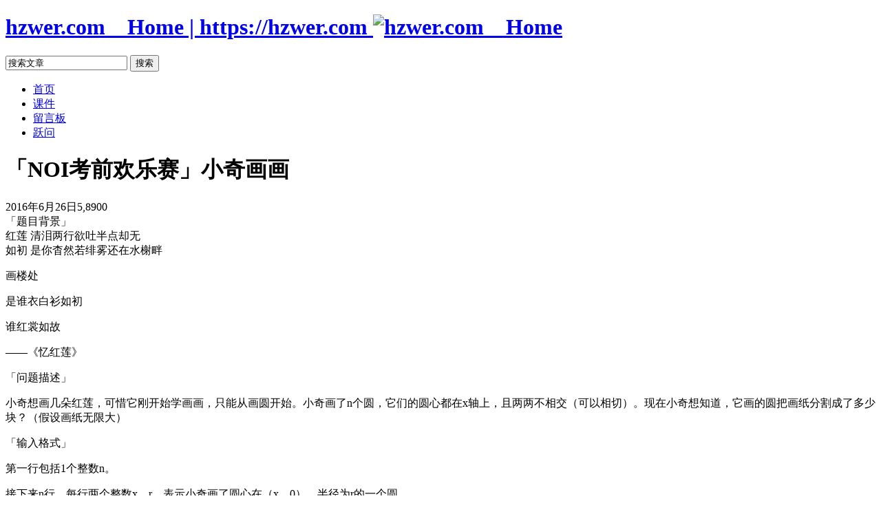

--- FILE ---
content_type: text/html; charset=UTF-8
request_url: https://hzwer.com/4931.html
body_size: 105034
content:
<!DOCTYPE html>
<html lang="zh-CN" xmlns="http://www.w3.org/1999/xhtml">
<head>
<meta http-equiv="Content-Security-Policy" content="upgrade-insecure-requests" />
<meta http-equiv="Content-Type" content="text/html; charset=UTF-8" />

<!--Latex开始-->
<script type="text/x-mathjax-config">
 MathJax.Hub.Config({
        TeX: {
		extensions: ["autobold.js"],
		} ,
		displayAlign: "left"
		});
		</script>
<script type="text/javascript" src="http://cdn.mathjax.org/mathjax/latest/MathJax.js?config=TeX-AMS_HTML"></script>
<style type="text/css"> 
.MathJax_Display {margin: 0px !important;margin-left: 10px !important;text-align: left !important;font-size: 18px;} 
</style>
<!--Latex结束-->

<title>「NOI考前欢乐赛」小奇画画 - 广度搜索 - hzwer.com</title>
<link rel="canonical" href="https://hzwer.com/4931.html" />
<link rel="shortcut icon" href="http://hzwer.com/wp-content/themes/ly/image/favicon.ico" />
<link title="RSS 2.0" type="application/rss+xml" href="https://hzwer.com/feed" rel="alternate" />
<link rel="pingback" href="http://hzwer.com/xmlrpc.php" />
<link id="style_css" href="http://hzwer.com/wp-content/themes/ly/style.css" rel="stylesheet" type="text/css" media="screen" />
<meta name="description" content="「题目背景」红莲清泪两行欲吐半点却无如初是你杳然若绯雾还在水榭畔画楼处是谁衣白衫如初谁红裳如故——《忆红莲》「问题描述」小奇想画几朵红莲，可惜它刚开始学画画，只能从画圆开始"/>
<link rel='dns-prefetch' href='//s.w.org' />
		<script type="text/javascript">
			window._wpemojiSettings = {"baseUrl":"https:\/\/s.w.org\/images\/core\/emoji\/11.2.0\/72x72\/","ext":".png","svgUrl":"https:\/\/s.w.org\/images\/core\/emoji\/11.2.0\/svg\/","svgExt":".svg","source":{"concatemoji":"http:\/\/hzwer.com\/wp-includes\/js\/wp-emoji-release.min.js?ver=5.1.19"}};
			!function(e,a,t){var n,r,o,i=a.createElement("canvas"),p=i.getContext&&i.getContext("2d");function s(e,t){var a=String.fromCharCode;p.clearRect(0,0,i.width,i.height),p.fillText(a.apply(this,e),0,0);e=i.toDataURL();return p.clearRect(0,0,i.width,i.height),p.fillText(a.apply(this,t),0,0),e===i.toDataURL()}function c(e){var t=a.createElement("script");t.src=e,t.defer=t.type="text/javascript",a.getElementsByTagName("head")[0].appendChild(t)}for(o=Array("flag","emoji"),t.supports={everything:!0,everythingExceptFlag:!0},r=0;r<o.length;r++)t.supports[o[r]]=function(e){if(!p||!p.fillText)return!1;switch(p.textBaseline="top",p.font="600 32px Arial",e){case"flag":return s([55356,56826,55356,56819],[55356,56826,8203,55356,56819])?!1:!s([55356,57332,56128,56423,56128,56418,56128,56421,56128,56430,56128,56423,56128,56447],[55356,57332,8203,56128,56423,8203,56128,56418,8203,56128,56421,8203,56128,56430,8203,56128,56423,8203,56128,56447]);case"emoji":return!s([55358,56760,9792,65039],[55358,56760,8203,9792,65039])}return!1}(o[r]),t.supports.everything=t.supports.everything&&t.supports[o[r]],"flag"!==o[r]&&(t.supports.everythingExceptFlag=t.supports.everythingExceptFlag&&t.supports[o[r]]);t.supports.everythingExceptFlag=t.supports.everythingExceptFlag&&!t.supports.flag,t.DOMReady=!1,t.readyCallback=function(){t.DOMReady=!0},t.supports.everything||(n=function(){t.readyCallback()},a.addEventListener?(a.addEventListener("DOMContentLoaded",n,!1),e.addEventListener("load",n,!1)):(e.attachEvent("onload",n),a.attachEvent("onreadystatechange",function(){"complete"===a.readyState&&t.readyCallback()})),(n=t.source||{}).concatemoji?c(n.concatemoji):n.wpemoji&&n.twemoji&&(c(n.twemoji),c(n.wpemoji)))}(window,document,window._wpemojiSettings);
		</script>
		<style type="text/css">
img.wp-smiley,
img.emoji {
	display: inline !important;
	border: none !important;
	box-shadow: none !important;
	height: 1em !important;
	width: 1em !important;
	margin: 0 .07em !important;
	vertical-align: -0.1em !important;
	background: none !important;
	padding: 0 !important;
}
</style>
	<link rel='stylesheet' id='crayon-group-css' href='https://hzwer.com/wp-content/plugins/bwp-minify/min/?f=wp-content/plugins/crayon-syntax-highlighter/css/min/crayon.min.css,wp-content/plugins/crayon-syntax-highlighter/themes/github/github.css,wp-content/plugins/crayon-syntax-highlighter/fonts/monaco.css,wp-includes/css/dist/block-library/style.min.css,wp-content/plugins/wpdiscuz/assets/third-party/font-awesome-5.0.6/css/fontawesome-all.min.css,wp-content/plugins/wpdiscuz/assets/css/wpdiscuz.css,wp-content/plugins/wpdiscuz/assets/css/wpdiscuz-user-content.css' type='text/css' media='all' />
<script type='text/javascript' src='http://hzwer.com/wp-includes/js/jquery/jquery.js?ver=1.12.4'></script>
<script type='text/javascript' src='http://hzwer.com/wp-includes/js/jquery/jquery-migrate.min.js?ver=1.4.1'></script>
<script type='text/javascript'>
/* <![CDATA[ */
var CrayonSyntaxSettings = {"version":"_2.7.2_beta","is_admin":"0","ajaxurl":"https:\/\/hzwer.com\/wp-admin\/admin-ajax.php","prefix":"crayon-","setting":"crayon-setting","selected":"crayon-setting-selected","changed":"crayon-setting-changed","special":"crayon-setting-special","orig_value":"data-orig-value","debug":""};
var CrayonSyntaxStrings = {"copy":"Press %s to Copy, %s to Paste","minimize":"Click To Expand Code"};
/* ]]> */
</script>
<script type='text/javascript'>
/* <![CDATA[ */
var wpdiscuzAjaxObj = {"url":"https:\/\/hzwer.com\/wp-admin\/admin-ajax.php","customAjaxUrl":"http:\/\/hzwer.com\/wp-content\/plugins\/wpdiscuz\/utils\/ajax\/wpdiscuz-ajax.php","wpdiscuz_options":{"wc_hide_replies_text":"\u9690\u85cf\u56de\u590d","wc_show_replies_text":"\u663e\u793a\u56de\u590d","wc_msg_required_fields":"\u8bf7\u586b\u5199\u5fc5\u586b\u5b57\u6bb5","wc_invalid_field":"\u4e00\u4e9b\u5b57\u6bb5\u503c\u65e0\u6548","wc_error_empty_text":"\u8bc4\u8bba\u524d\u8bf7\u5148\u586b\u5199\u6b64\u5b57\u6bb5","wc_error_url_text":"\u65e0\u6548\u7684URL\u7f51\u5740","wc_error_email_text":"\u65e0\u6548\u7684\u90ae\u7bb1\u5730\u5740","wc_invalid_captcha":"\u65e0\u6548\u7684\u9a8c\u8bc1\u7801","wc_login_to_vote":"\u60a8\u987b\u5148\u767b\u5f55\u518d\u6295\u7968","wc_deny_voting_from_same_ip":"\u60a8\u4e0d\u80fd\u7ed9\u6b64\u8bc4\u8bba\u6295\u7968","wc_self_vote":"\u60a8\u4e0d\u80fd\u4e3a\u81ea\u5df1\u7684\u8bc4\u8bba\u6295\u7968","wc_vote_only_one_time":"\u60a8\u5df2\u5bf9\u6b64\u8bc4\u8bba\u6295\u8fc7\u7968\u4e86","wc_voting_error":"\u6295\u7968\u9519\u8bef","wc_held_for_moderate":"\u5f85\u5ba1\u6838\u7684\u8bc4\u8bba","wc_comment_edit_not_possible":"\u5bf9\u4e0d\u8d77\uff0c\u6b64\u8bc4\u8bba\u5df2\u4e0d\u80fd\u7f16\u8f91","wc_comment_not_updated":"\u5bf9\u4e0d\u8d77\uff0c\u8bc4\u8bba\u672a\u66f4\u65b0","wc_comment_not_edited":"\u60a8\u6ca1\u6709\u505a\u51fa\u4efb\u4f55\u66f4\u6539","wc_new_comment_button_text":"\u65b0\u8bc4\u8bba","wc_new_comments_button_text":"\u65b0\u8bc4\u8bba","wc_new_reply_button_text":"\u60a8\u8bc4\u8bba\u7684\u65b0\u56de\u590d","wc_new_replies_button_text":"\u60a8\u8bc4\u8bba\u7684\u65b0\u56de\u590d","wc_msg_input_min_length":"\u8f93\u5165\u592a\u77ed","wc_msg_input_max_length":"\u8f93\u5165\u592a\u957f","wc_follow_user":"Follow this user","wc_unfollow_user":"Unfollow this user","wc_follow_success":"You started following this comment author","wc_follow_canceled":"You stopped following this comment author.","wc_follow_email_confirm":"Please check your email and confirm the user following request.","wc_follow_email_confirm_fail":"Sorry, we couldn't send confirmation email.","wc_follow_login_to_follow":"Please login to follow users.","wc_follow_impossible":"We are sorry, but you can't follow this user.","wc_follow_not_added":"Following failed. Please try again later.","is_user_logged_in":false,"commentListLoadType":"0","commentListUpdateType":"0","commentListUpdateTimer":"300","liveUpdateGuests":"1","wc_comment_bg_color":"#FEFEFE","wc_reply_bg_color":"#F8F8F8","wpdiscuzCommentsOrder":"desc","wpdiscuzCommentOrderBy":"comment_date_gmt","commentsVoteOrder":false,"wordpressThreadCommentsDepth":"5","wordpressIsPaginate":"","commentTextMaxLength":null,"storeCommenterData":100000,"isCaptchaInSession":true,"isGoodbyeCaptchaActive":false,"socialLoginAgreementCheckbox":0,"enableFbLogin":0,"enableFbShare":0,"facebookAppID":"","facebookUseOAuth2":0,"enableGoogleLogin":0,"googleAppID":"","cookiehash":"8a782b380cf412e91296bc60429ed37f","isLoadOnlyParentComments":0,"ahk":"","enableDropAnimation":0,"isNativeAjaxEnabled":1,"cookieCommentsSorting":"wpdiscuz_comments_sorting","enableLastVisitCookie":0,"version":"5.3.2","wc_post_id":4931,"loadLastCommentId":0,"lastVisitKey":"wpdiscuz_last_visit","isCookiesEnabled":true,"wc_captcha_show_for_guest":1,"wc_captcha_show_for_members":"0","is_email_field_required":1}};
/* ]]> */
</script>
<script type='text/javascript'>
/* <![CDATA[ */
var wpdiscuzUCObj = {"msgConfirmDeleteComment":"Are you sure you want to delete this comment?","msgConfirmCancelSubscription":"Are you sure you want to cancel this subscription?","msgConfirmCancelFollow":"Are you sure you want to cancel this follow?"};
/* ]]> */
</script>
<script type='text/javascript' src='https://hzwer.com/wp-content/plugins/bwp-minify/min/?f=wp-content/plugins/crayon-syntax-highlighter/js/min/crayon.min.js,wp-content/plugins/wpdiscuz/assets/third-party/wpdcookiejs/customcookie.js,wp-content/plugins/wpdiscuz/assets/third-party/autogrow/jquery.autogrowtextarea.min.js,wp-content/plugins/wpdiscuz/assets/js/wpdiscuz.js,wp-content/plugins/wpdiscuz/assets/third-party/quicktags/wpdiscuz-quictags.js,wp-content/plugins/wpdiscuz/assets/js/wpdiscuz-user-content.js,wp-content/plugins/wpdiscuz/assets/third-party/lity/lity.js'></script>
<link rel='https://api.w.org/' href='https://hzwer.com/wp-json/' />
<link rel="canonical" href="https://hzwer.com/4931.html" />
<link rel="alternate" type="application/json+oembed" href="https://hzwer.com/wp-json/oembed/1.0/embed?url=https%3A%2F%2Fhzwer.com%2F4931.html" />
<link rel="alternate" type="text/xml+oembed" href="https://hzwer.com/wp-json/oembed/1.0/embed?url=https%3A%2F%2Fhzwer.com%2F4931.html&#038;format=xml" />
            <style>
                #wpcomm .wc_new_comment{background:#00B38F;}
                #wpcomm .wc_new_reply{background:#00B38F;}
                #wpcomm .wc-form-wrapper{ background:none; } /* ->formBGColor */
                #wpcomm .wpdiscuz-front-actions{background:#F9F9F9;}
                #wpcomm .wpdiscuz-subscribe-bar{background:#F9F9F9;}
                #wpcomm select,
                #wpcomm input[type="text"],
                #wpcomm input[type="email"],
                #wpcomm input[type="url"],
                #wpcomm input[type="date"],
                #wpcomm input[type="color"]{border:#D9D9D9 1px solid;}
                #wpcomm .wc-comment .wc-comment-right{background:#FEFEFE;}
                #wpcomm .wc-reply .wc-comment-right{background:#F8F8F8;}
                #wpcomm .wc-comment-right .wc-comment-text, 
                #wpcomm .wc-comment-right .wc-comment-text *{
                    font-size:14px;
                }
                #wpcomm .wc-blog-administrator > .wc-comment-right .wc-comment-author, #wpcomm .wc-blog-administrator > .wc-comment-right .wc-comment-author a{color:#00B38F;}#wpcomm .wc-blog-administrator > .wc-comment-left .wc-comment-label{color:#00B38F; border:none; border-bottom: 1px solid #dddddd; }#wpcomm .wc-blog-editor > .wc-comment-right .wc-comment-author, #wpcomm .wc-blog-editor > .wc-comment-right .wc-comment-author a{color:#00B38F;}#wpcomm .wc-blog-editor > .wc-comment-left .wc-comment-label{color:#00B38F; border:none; border-bottom: 1px solid #dddddd; }#wpcomm .wc-blog-author > .wc-comment-right .wc-comment-author, #wpcomm .wc-blog-author > .wc-comment-right .wc-comment-author a{color:#00B38F;}#wpcomm .wc-blog-author > .wc-comment-left .wc-comment-label{color:#00B38F; border:none; border-bottom: 1px solid #dddddd; }#wpcomm .wc-blog-contributor > .wc-comment-right .wc-comment-author, #wpcomm .wc-blog-contributor > .wc-comment-right .wc-comment-author a{color:#00B38F;}#wpcomm .wc-blog-contributor > .wc-comment-left .wc-comment-label{color:#00B38F; border:none; border-bottom: 1px solid #dddddd; }#wpcomm .wc-blog-subscriber > .wc-comment-right .wc-comment-author, #wpcomm .wc-blog-subscriber > .wc-comment-right .wc-comment-author a{color:#00B38F;}#wpcomm .wc-blog-subscriber > .wc-comment-left .wc-comment-label{color:#00B38F; border:none; border-bottom: 1px solid #dddddd; }#wpcomm .wc-blog-bbp_keymaster > .wc-comment-right .wc-comment-author, #wpcomm .wc-blog-bbp_keymaster > .wc-comment-right .wc-comment-author a{color:#00B38F;}#wpcomm .wc-blog-bbp_keymaster > .wc-comment-left .wc-comment-label{color:#00B38F; border:none; border-bottom: 1px solid #dddddd; }#wpcomm .wc-blog-bbp_spectator > .wc-comment-right .wc-comment-author, #wpcomm .wc-blog-bbp_spectator > .wc-comment-right .wc-comment-author a{color:#00B38F;}#wpcomm .wc-blog-bbp_spectator > .wc-comment-left .wc-comment-label{color:#00B38F; border:none; border-bottom: 1px solid #dddddd; }#wpcomm .wc-blog-bbp_blocked > .wc-comment-right .wc-comment-author, #wpcomm .wc-blog-bbp_blocked > .wc-comment-right .wc-comment-author a{color:#00B38F;}#wpcomm .wc-blog-bbp_blocked > .wc-comment-left .wc-comment-label{color:#00B38F; border:none; border-bottom: 1px solid #dddddd; }#wpcomm .wc-blog-bbp_moderator > .wc-comment-right .wc-comment-author, #wpcomm .wc-blog-bbp_moderator > .wc-comment-right .wc-comment-author a{color:#00B38F;}#wpcomm .wc-blog-bbp_moderator > .wc-comment-left .wc-comment-label{color:#00B38F; border:none; border-bottom: 1px solid #dddddd; }#wpcomm .wc-blog-bbp_participant > .wc-comment-right .wc-comment-author, #wpcomm .wc-blog-bbp_participant > .wc-comment-right .wc-comment-author a{color:#00B38F;}#wpcomm .wc-blog-bbp_participant > .wc-comment-left .wc-comment-label{color:#00B38F; border:none; border-bottom: 1px solid #dddddd; }#wpcomm .wc-blog-post_author > .wc-comment-right .wc-comment-author, #wpcomm .wc-blog-post_author > .wc-comment-right .wc-comment-author a{color:#00B38F;}#wpcomm .wc-blog-post_author > .wc-comment-left .wc-comment-label{color:#00B38F; border:none; border-bottom: 1px solid #dddddd; }#wpcomm .wc-blog-guest > .wc-comment-right .wc-comment-author, #wpcomm .wc-blog-guest > .wc-comment-right .wc-comment-author a{color:#00B38F;}#wpcomm .wc-blog-guest > .wc-comment-left .wc-comment-label{color:#00B38F; border:none; border-bottom: 1px solid #dddddd; }                #wpcomm .wc-comment .wc-comment-left .wc-comment-label{ background: #ffffff;}
                #wpcomm .wc-comment-left .wc-follow-user{color:#00B38F;}
                #wpcomm .wc-load-more-submit{border:1px solid #D9D9D9;}
                #wpcomm .wc-new-loaded-comment > .wc-comment-right{background:#FFFAD6;}
                #wpcomm .wpdiscuz-subscribe-bar{color:#777;}
                #wpcomm .wpdiscuz-front-actions .wpdiscuz-sbs-wrap span{color: #777;}
                #wpcomm .page-numbers{color:#555;border:#555 1px solid;}
                #wpcomm span.current{background:#555;}
                #wpcomm .wpdiscuz-readmore{cursor:pointer;color:#00B38F;}
                #wpcomm .wpdiscuz-textarea-wrap{border:#D9D9D9 1px solid;} .wpd-custom-field .wcf-pasiv-star, #wpcomm .wpdiscuz-item .wpdiscuz-rating > label {color: #DDDDDD;}
                #wpcomm .wpdiscuz-item .wpdiscuz-rating:not(:checked) > label:hover,.wpdiscuz-rating:not(:checked) > label:hover ~ label {   }#wpcomm .wpdiscuz-item .wpdiscuz-rating > input ~ label:hover, #wpcomm .wpdiscuz-item .wpdiscuz-rating > input:not(:checked) ~ label:hover ~ label, #wpcomm .wpdiscuz-item .wpdiscuz-rating > input:not(:checked) ~ label:hover ~ label{color: #FFED85;} 
                #wpcomm .wpdiscuz-item .wpdiscuz-rating > input:checked ~ label:hover, #wpcomm .wpdiscuz-item .wpdiscuz-rating > input:checked ~ label:hover, #wpcomm .wpdiscuz-item .wpdiscuz-rating > label:hover ~ input:checked ~ label, #wpcomm .wpdiscuz-item .wpdiscuz-rating > input:checked + label:hover ~ label, #wpcomm .wpdiscuz-item .wpdiscuz-rating > input:checked ~ label:hover ~ label, .wpd-custom-field .wcf-active-star, #wpcomm .wpdiscuz-item .wpdiscuz-rating > input:checked ~ label{ color:#FFD700;}
                #wpcomm .wc-comment-header{border-top: 1px solid #dedede;}
                #wpcomm .wc-reply .wc-comment-header{border-top: 1px solid #dedede;}
                /* Buttons */
                #wpcomm button, 
                #wpcomm input[type="button"], 
                #wpcomm input[type="reset"], 
                #wpcomm input[type="submit"]{ border: 1px solid #555555; color: #FFFFFF; background-color: #555555; }
                #wpcomm button:hover, 
                #wpcomm button:focus,
                #wpcomm input[type="button"]:hover, 
                #wpcomm input[type="button"]:focus, 
                #wpcomm input[type="reset"]:hover, 
                #wpcomm input[type="reset"]:focus, 
                #wpcomm input[type="submit"]:hover, 
                #wpcomm input[type="submit"]:focus{ border: 1px solid #333333; background-color: #333333;  }
                #wpcomm .wpdiscuz-sort-buttons{color:#777777;}
                #wpcomm .wpdiscuz-sort-button{color:#777777; cursor:pointer;}
                #wpcomm .wpdiscuz-sort-button:hover{color:#00B38F!important;cursor:pointer;}
                #wpcomm .wpdiscuz-sort-button-active{color:#00B38F!important;cursor:default!important;}
                #wpcomm .wc-cta-button, 
                #wpcomm .wc-cta-button-x{color:#777777; }
                #wpcomm .wc-vote-link.wc-up{color:#999999;}
                #wpcomm .wc-vote-link.wc-down{color:#999999;}
                #wpcomm .wc-vote-result{color:#999999;}
                #wpcomm .wpf-cta{color:#999999; }
                #wpcomm .wc-comment-link .wc-share-link .wpf-cta{color:#eeeeee;}
                #wpcomm .wc-footer-left .wc-reply-button{border:1px solid #00B38F!important; color: #00B38F;}
                #wpcomm .wpf-cta:hover{background:#00B38F!important; color:#FFFFFF;}
                #wpcomm .wc-footer-left .wc-reply-button.wc-cta-active, #wpcomm .wc-cta-active{background:#00B38F!important; color:#FFFFFF;}
                #wpcomm .wc-cta-button:hover{background:#00B38F!important; color:#FFFFFF;}
                #wpcomm .wc-footer-right .wc-toggle,
                #wpcomm .wc-footer-right .wc-toggle a,
                #wpcomm .wc-footer-right .wc-toggle i{color:#00B38F;}
                /* STICKY COMMENT HEADER */
                #wpcomm .wc-sticky-comment.wc-comment .wc-comment-header .wpd-sticky{background: #1ecea8; color: #ffffff; }
                #wpcomm .wc-closed-comment.wc-comment .wc-comment-header .wpd-closed{background: #aaaaaa; color: #ffffff;}
                /* PRIVATE COMMENT HEADER */
                #wpcomm .wc-private-comment.wc-comment .wc-comment-header .wpd-private{background: #999999; color: #ffffff;}
                /* FOLLOW LINK */

                #wpcomm .wc-follow{color:#777777;}
                #wpcomm .wc-follow-active{color:#ff7a00;}
                #wpcomm .wc-follow:hover i,
                #wpcomm .wc-unfollow:hover i,
                #wpcomm .wc-follow-active:hover i{color:#00B38F;}
                                .wpd-wrapper .wpd-list-item.wpd-active{border-top: 3px solid #00B38F;}
                                #wpcomm .wc-reply .wc-comment-footer {
    padding-bottom: 0px;
}
#wpcomm {
    width: 850px;
}
#wpcomm .wc-comment-right .wc-comment-text {
    padding: 5px 15px;
}
#wpcomm .wc-comment-header {
    margin-bottom: 0px;
    height: 20px;
}
#wpcomm .wc-comment-footer {
    font-size: 12px;
    font-weight: normal;
    color: #999;
    border-bottom: 1px solid #ddd;
    padding: 0px 10px 0px 10px;
    margin-top: 0px;
    margin-bottom: 0px;
    min-height: 28px;
    text-align: left;
}
            </style>
            <style data-context="foundation-flickity-css">/*! Flickity v2.0.2
http://flickity.metafizzy.co
---------------------------------------------- */.flickity-enabled{position:relative}.flickity-enabled:focus{outline:0}.flickity-viewport{overflow:hidden;position:relative;height:100%}.flickity-slider{position:absolute;width:100%;height:100%}.flickity-enabled.is-draggable{-webkit-tap-highlight-color:transparent;tap-highlight-color:transparent;-webkit-user-select:none;-moz-user-select:none;-ms-user-select:none;user-select:none}.flickity-enabled.is-draggable .flickity-viewport{cursor:move;cursor:-webkit-grab;cursor:grab}.flickity-enabled.is-draggable .flickity-viewport.is-pointer-down{cursor:-webkit-grabbing;cursor:grabbing}.flickity-prev-next-button{position:absolute;top:50%;width:44px;height:44px;border:none;border-radius:50%;background:#fff;background:hsla(0,0%,100%,.75);cursor:pointer;-webkit-transform:translateY(-50%);transform:translateY(-50%)}.flickity-prev-next-button:hover{background:#fff}.flickity-prev-next-button:focus{outline:0;box-shadow:0 0 0 5px #09f}.flickity-prev-next-button:active{opacity:.6}.flickity-prev-next-button.previous{left:10px}.flickity-prev-next-button.next{right:10px}.flickity-rtl .flickity-prev-next-button.previous{left:auto;right:10px}.flickity-rtl .flickity-prev-next-button.next{right:auto;left:10px}.flickity-prev-next-button:disabled{opacity:.3;cursor:auto}.flickity-prev-next-button svg{position:absolute;left:20%;top:20%;width:60%;height:60%}.flickity-prev-next-button .arrow{fill:#333}.flickity-page-dots{position:absolute;width:100%;bottom:-25px;padding:0;margin:0;list-style:none;text-align:center;line-height:1}.flickity-rtl .flickity-page-dots{direction:rtl}.flickity-page-dots .dot{display:inline-block;width:10px;height:10px;margin:0 8px;background:#333;border-radius:50%;opacity:.25;cursor:pointer}.flickity-page-dots .dot.is-selected{opacity:1}</style><style data-context="foundation-slideout-css">.slideout-menu{position:fixed;left:0;top:0;bottom:0;right:auto;z-index:0;width:256px;overflow-y:auto;-webkit-overflow-scrolling:touch;display:none}.slideout-menu.pushit-right{left:auto;right:0}.slideout-panel{position:relative;z-index:1;will-change:transform}.slideout-open,.slideout-open .slideout-panel,.slideout-open body{overflow:hidden}.slideout-open .slideout-menu{display:block}.pushit{display:none}</style>		<style type="text/css">.recentcomments a{display:inline !important;padding:0 !important;margin:0 !important;}</style>
		<style>.ios7.web-app-mode.has-fixed header{ background-color: rgba(45,53,63,.88);}</style><!--[if IE 8]>
<style type="text/css">
.search_head{margin-top:16px;}
.menu_head ul li ul{top:30px;}
</style>
<![endif]-->
</head>
<body class="post-template-default single single-post postid-4931 single-format-standard" >
<div class="header_bg"></div>
<div class="wrapper" id="wrapper">
	<div class="header" id="header">
		<h1 class="logo left" id="logo">
						<a href="https://hzwer.com" title="hzwer.com _ Home">
				<span class="none">hzwer.com _ Home | https://hzwer.com</span>
				<img src="http://hzwer.com/wp-content/themes/ly/image/logo.png" alt="hzwer.com _ Home" />
			</a>
		</h1>
		<div class="right header_right">
			<div class="search_head" id="search">
				<form  role="search" action="https://hzwer.com" method="get">
					<input type="text" name="s" class="s" id="s" title="Search" value="搜索文章" onfocus="if (this.value == '搜索文章') {this.value = '';}" onblur="if (this.value == '') {this.value = '搜索文章';}">
					<input type="submit" class="submit" value="搜索">
				</form>
			</div>
			<div class="clear"></div>
			<div class="menu_head" id="menu"><ul><li id="menu-item-1284" class="menu-item menu-item-type-custom menu-item-object-custom menu-item-1284"><a href="http://hzwer.com/">首页</a></li>
<li id="menu-item-8923" class="menu-item menu-item-type-custom menu-item-object-custom menu-item-8923"><a href="http://hzwer.com/9155.html">课件</a></li>
<li id="menu-item-1283" class="menu-item menu-item-type-post_type menu-item-object-page menu-item-1283"><a href="https://hzwer.com/sample-page">留言板</a></li>
<li id="menu-item-8936" class="menu-item menu-item-type-custom menu-item-object-custom menu-item-8936"><a href="http://yuewen.cn">跃问</a></li>
</ul></div>		</div>
	</div><div class="post">
	<div class="left">
		<div  class="post_single post-4931 post type-post status-publish format-standard hentry category-bfs" id="post-4931">
			<h1 class="title">「NOI考前欢乐赛」小奇画画</h1>
			<div class="meta">
				<span class="share" id="lianyue_share">
				</span>
				<span class="date">2016年6月26日</span><span class="view">5,890</span><span class="comment">0</span>			</div>
			<div class="content">
				<div class="container">
<div class="row">
<article class="span9">「题目背景」</article>
<article class="span9">红莲 清泪两行欲吐半点却无</article>
<article class="span9">如初 是你杳然若绯雾还在水榭畔</p>
<p>画楼处</p>
<p>是谁衣白衫如初</p>
<p>谁红裳如故</p>
<p>——《忆红莲》</p>
<p>「问题描述」</p>
<p>小奇想画几朵红莲，可惜它刚开始学画画，只能从画圆开始。小奇画了n个圆，它们的圆心都在x轴上，且两两不相交（可以相切）。现在小奇想知道，它画的圆把画纸分割成了多少块？（假设画纸无限大）</p>
<p>「输入格式」</p>
<p>第一行包括1个整数n。</p>
<p>接下来n行，每行两个整数x，r，表示小奇画了圆心在（x，0），半径为r的一个圆。</p>
<p>「输出格式」</p>
<p>输出一个整数表示答案。</p>
<p>「样例输入」</p>
<p>4</p>
<p>7 5</p>
<p>-9 11</p>
<p>11 9</p>
<p>0 20</p>
<p>「样例输出」</p>
<p>6</p>
<p>「数据范围」</p>
<p>对于30%数据，n&lt;=5000；</p>
<p>对于100%数据，1&lt;=n&lt;=300000,-10^9&lt;=x&lt;=10^9,1&lt;=r&lt;=10^9。</p>
</article>
</div>
</div>
<p>题解</p>
<p>本题加强自vijos 月光的魔法 「NOIP模拟赛」天神下凡</p>
<p>zhber：</p>
<p>考虑圆对答案的贡献：当它并没有被沿着直径分开的时候，对答案的贡献是1。如果被分开贡献是2。所以按r从小到大排序，把树的左右端点离散，用一个线段树维护区间是否被覆盖。如果已经被覆盖，贡献是2，否则贡献是1</p>
<p>我的做法：</p>
<p>在一般情况n个圆划分出n+1个平面</p>
<p>对圆进行排序以后，用栈处理出每个圆的一级祖先形成一棵树</p>
<p>若一个结点的儿子的圆的直径与其相等，说明它的儿子首尾相接把它割成了两部分，多形成一个平面，这个直接搜索</p><!-- Crayon Syntax Highlighter v_2.7.2_beta -->

		<div id="crayon-69770f4901465187639670" class="crayon-syntax crayon-theme-github crayon-font-monaco crayon-os-mac print-yes notranslate" data-settings=" minimize scroll-mouseover" style=" margin-top: 12px; margin-bottom: 2px; font-size: 15px !important; line-height: 18px !important;">
		
			<div class="crayon-toolbar" data-settings=" mouseover overlay hide delay" style="font-size: 15px !important;height: 22.5px !important; line-height: 22.5px !important;"><span class="crayon-title"></span>
			<div class="crayon-tools" style="font-size: 15px !important;height: 22.5px !important; line-height: 22.5px !important;"><div class="crayon-button crayon-nums-button" title="Toggle Line Numbers"><div class="crayon-button-icon"></div></div><div class="crayon-button crayon-plain-button" title="Toggle Plain Code"><div class="crayon-button-icon"></div></div><div class="crayon-button crayon-wrap-button" title="Toggle Line Wrap"><div class="crayon-button-icon"></div></div><div class="crayon-button crayon-expand-button" title="Expand Code"><div class="crayon-button-icon"></div></div><div class="crayon-button crayon-copy-button" title="Copy"><div class="crayon-button-icon"></div></div><div class="crayon-button crayon-popup-button" title="Open Code In New Window"><div class="crayon-button-icon"></div></div><span class="crayon-language">C++</span></div></div>
			<div class="crayon-info" style="min-height: 21px !important; line-height: 21px !important;"></div>
			<div class="crayon-plain-wrap"><textarea wrap="soft" class="crayon-plain print-no" data-settings="dblclick" readonly style="-moz-tab-size:8; -o-tab-size:8; -webkit-tab-size:8; tab-size:8; font-size: 15px !important; line-height: 18px !important;">
#include&lt;iostream&gt;
#include&lt;cstdio&gt;
#include&lt;cstring&gt;
#include&lt;cstdlib&gt;
#include&lt;set&gt;
#include&lt;ctime&gt;
#include&lt;queue&gt;
#include&lt;cmath&gt;
#include&lt;vector&gt;
#include&lt;algorithm&gt;
#include&lt;map&gt;
#define ll long long
#define inf 2147483647
using namespace std;
int read()
{
    int x=0,f=1;char ch=getchar();
    while(ch&lt;'0'||ch&gt;'9'){if(ch=='-')f=-1;ch=getchar();}
    while(ch&gt;='0'&amp;&amp;ch&lt;='9'){x=x*10+ch-'0';ch=getchar();}
    return x*f;
}
int n,cnt,ans,top,t;
int q[300005],last[300005];
struct data{int l,r;}a[300005];
struct edge{int to,next;}e[300005];
void insert(int u,int v)
{
    e[++cnt].to=v;e[cnt].next=last[u];last[u]=cnt;
}
bool operator&lt;(data a,data b)
{
    return a.l&lt;b.l||(a.l==b.l&amp;&amp;a.r&gt;b.r);
}
void bfs()
{
    int head=0,tail=1;
    q[0]=0;
    while(head!=tail)
    {
		int now=q[head];head++;
		ll sum=0;
		for(int i=last[now];i;i=e[i].next)
		{
			sum+=a[e[i].to].r-a[e[i].to].l;
			q[tail++]=e[i].to;
		}
		if(sum==a[now].r-a[now].l)ans++;
    }
}
void build()
{
    int now=-inf;
    now=a[t].l;
    while(top&amp;&amp;a[q[top]].r&lt;=now)top--;
    if(a[t].l==now)
    {
		insert(q[top],t);
		q[++top]=t;
		t++;
    }
}
int main()
{
    n=read();
    for(int i=1;i&lt;=n;i++)
    {
		int x=read(),r=read();
		a[i].l=x-r;a[i].r=x+r;
    }
    sort(a+1,a+n+1);
    ans=n+1;
    t=1;
    while(t&lt;=n)build();
    bfs();
    printf("%d\n",ans);
    return 0;
}</textarea></div>
			<div class="crayon-main" style="">
				<table class="crayon-table">
					<tr class="crayon-row">
				<td class="crayon-nums " data-settings="show">
					<div class="crayon-nums-content" style="font-size: 15px !important; line-height: 18px !important;"><div class="crayon-num" data-line="crayon-69770f4901465187639670-1">1</div><div class="crayon-num crayon-striped-num" data-line="crayon-69770f4901465187639670-2">2</div><div class="crayon-num" data-line="crayon-69770f4901465187639670-3">3</div><div class="crayon-num crayon-striped-num" data-line="crayon-69770f4901465187639670-4">4</div><div class="crayon-num" data-line="crayon-69770f4901465187639670-5">5</div><div class="crayon-num crayon-striped-num" data-line="crayon-69770f4901465187639670-6">6</div><div class="crayon-num" data-line="crayon-69770f4901465187639670-7">7</div><div class="crayon-num crayon-striped-num" data-line="crayon-69770f4901465187639670-8">8</div><div class="crayon-num" data-line="crayon-69770f4901465187639670-9">9</div><div class="crayon-num crayon-striped-num" data-line="crayon-69770f4901465187639670-10">10</div><div class="crayon-num" data-line="crayon-69770f4901465187639670-11">11</div><div class="crayon-num crayon-striped-num" data-line="crayon-69770f4901465187639670-12">12</div><div class="crayon-num" data-line="crayon-69770f4901465187639670-13">13</div><div class="crayon-num crayon-striped-num" data-line="crayon-69770f4901465187639670-14">14</div><div class="crayon-num" data-line="crayon-69770f4901465187639670-15">15</div><div class="crayon-num crayon-striped-num" data-line="crayon-69770f4901465187639670-16">16</div><div class="crayon-num" data-line="crayon-69770f4901465187639670-17">17</div><div class="crayon-num crayon-striped-num" data-line="crayon-69770f4901465187639670-18">18</div><div class="crayon-num" data-line="crayon-69770f4901465187639670-19">19</div><div class="crayon-num crayon-striped-num" data-line="crayon-69770f4901465187639670-20">20</div><div class="crayon-num" data-line="crayon-69770f4901465187639670-21">21</div><div class="crayon-num crayon-striped-num" data-line="crayon-69770f4901465187639670-22">22</div><div class="crayon-num" data-line="crayon-69770f4901465187639670-23">23</div><div class="crayon-num crayon-striped-num" data-line="crayon-69770f4901465187639670-24">24</div><div class="crayon-num" data-line="crayon-69770f4901465187639670-25">25</div><div class="crayon-num crayon-striped-num" data-line="crayon-69770f4901465187639670-26">26</div><div class="crayon-num" data-line="crayon-69770f4901465187639670-27">27</div><div class="crayon-num crayon-striped-num" data-line="crayon-69770f4901465187639670-28">28</div><div class="crayon-num" data-line="crayon-69770f4901465187639670-29">29</div><div class="crayon-num crayon-striped-num" data-line="crayon-69770f4901465187639670-30">30</div><div class="crayon-num" data-line="crayon-69770f4901465187639670-31">31</div><div class="crayon-num crayon-striped-num" data-line="crayon-69770f4901465187639670-32">32</div><div class="crayon-num" data-line="crayon-69770f4901465187639670-33">33</div><div class="crayon-num crayon-striped-num" data-line="crayon-69770f4901465187639670-34">34</div><div class="crayon-num" data-line="crayon-69770f4901465187639670-35">35</div><div class="crayon-num crayon-striped-num" data-line="crayon-69770f4901465187639670-36">36</div><div class="crayon-num" data-line="crayon-69770f4901465187639670-37">37</div><div class="crayon-num crayon-striped-num" data-line="crayon-69770f4901465187639670-38">38</div><div class="crayon-num" data-line="crayon-69770f4901465187639670-39">39</div><div class="crayon-num crayon-striped-num" data-line="crayon-69770f4901465187639670-40">40</div><div class="crayon-num" data-line="crayon-69770f4901465187639670-41">41</div><div class="crayon-num crayon-striped-num" data-line="crayon-69770f4901465187639670-42">42</div><div class="crayon-num" data-line="crayon-69770f4901465187639670-43">43</div><div class="crayon-num crayon-striped-num" data-line="crayon-69770f4901465187639670-44">44</div><div class="crayon-num" data-line="crayon-69770f4901465187639670-45">45</div><div class="crayon-num crayon-striped-num" data-line="crayon-69770f4901465187639670-46">46</div><div class="crayon-num" data-line="crayon-69770f4901465187639670-47">47</div><div class="crayon-num crayon-striped-num" data-line="crayon-69770f4901465187639670-48">48</div><div class="crayon-num" data-line="crayon-69770f4901465187639670-49">49</div><div class="crayon-num crayon-striped-num" data-line="crayon-69770f4901465187639670-50">50</div><div class="crayon-num" data-line="crayon-69770f4901465187639670-51">51</div><div class="crayon-num crayon-striped-num" data-line="crayon-69770f4901465187639670-52">52</div><div class="crayon-num" data-line="crayon-69770f4901465187639670-53">53</div><div class="crayon-num crayon-striped-num" data-line="crayon-69770f4901465187639670-54">54</div><div class="crayon-num" data-line="crayon-69770f4901465187639670-55">55</div><div class="crayon-num crayon-striped-num" data-line="crayon-69770f4901465187639670-56">56</div><div class="crayon-num" data-line="crayon-69770f4901465187639670-57">57</div><div class="crayon-num crayon-striped-num" data-line="crayon-69770f4901465187639670-58">58</div><div class="crayon-num" data-line="crayon-69770f4901465187639670-59">59</div><div class="crayon-num crayon-striped-num" data-line="crayon-69770f4901465187639670-60">60</div><div class="crayon-num" data-line="crayon-69770f4901465187639670-61">61</div><div class="crayon-num crayon-striped-num" data-line="crayon-69770f4901465187639670-62">62</div><div class="crayon-num" data-line="crayon-69770f4901465187639670-63">63</div><div class="crayon-num crayon-striped-num" data-line="crayon-69770f4901465187639670-64">64</div><div class="crayon-num" data-line="crayon-69770f4901465187639670-65">65</div><div class="crayon-num crayon-striped-num" data-line="crayon-69770f4901465187639670-66">66</div><div class="crayon-num" data-line="crayon-69770f4901465187639670-67">67</div><div class="crayon-num crayon-striped-num" data-line="crayon-69770f4901465187639670-68">68</div><div class="crayon-num" data-line="crayon-69770f4901465187639670-69">69</div><div class="crayon-num crayon-striped-num" data-line="crayon-69770f4901465187639670-70">70</div><div class="crayon-num" data-line="crayon-69770f4901465187639670-71">71</div><div class="crayon-num crayon-striped-num" data-line="crayon-69770f4901465187639670-72">72</div><div class="crayon-num" data-line="crayon-69770f4901465187639670-73">73</div><div class="crayon-num crayon-striped-num" data-line="crayon-69770f4901465187639670-74">74</div><div class="crayon-num" data-line="crayon-69770f4901465187639670-75">75</div><div class="crayon-num crayon-striped-num" data-line="crayon-69770f4901465187639670-76">76</div><div class="crayon-num" data-line="crayon-69770f4901465187639670-77">77</div></div>
				</td>
						<td class="crayon-code"><div class="crayon-pre" style="font-size: 15px !important; line-height: 18px !important; -moz-tab-size:8; -o-tab-size:8; -webkit-tab-size:8; tab-size:8;"><div class="crayon-line" id="crayon-69770f4901465187639670-1"><span class="crayon-p">#include&lt;iostream&gt;</span></div><div class="crayon-line crayon-striped-line" id="crayon-69770f4901465187639670-2"><span class="crayon-p">#include&lt;cstdio&gt;</span></div><div class="crayon-line" id="crayon-69770f4901465187639670-3"><span class="crayon-p">#include&lt;cstring&gt;</span></div><div class="crayon-line crayon-striped-line" id="crayon-69770f4901465187639670-4"><span class="crayon-p">#include&lt;cstdlib&gt;</span></div><div class="crayon-line" id="crayon-69770f4901465187639670-5"><span class="crayon-p">#include&lt;set&gt;</span></div><div class="crayon-line crayon-striped-line" id="crayon-69770f4901465187639670-6"><span class="crayon-p">#include&lt;ctime&gt;</span></div><div class="crayon-line" id="crayon-69770f4901465187639670-7"><span class="crayon-p">#include&lt;queue&gt;</span></div><div class="crayon-line crayon-striped-line" id="crayon-69770f4901465187639670-8"><span class="crayon-p">#include&lt;cmath&gt;</span></div><div class="crayon-line" id="crayon-69770f4901465187639670-9"><span class="crayon-p">#include&lt;vector&gt;</span></div><div class="crayon-line crayon-striped-line" id="crayon-69770f4901465187639670-10"><span class="crayon-p">#include&lt;algorithm&gt;</span></div><div class="crayon-line" id="crayon-69770f4901465187639670-11"><span class="crayon-p">#include&lt;map&gt;</span></div><div class="crayon-line crayon-striped-line" id="crayon-69770f4901465187639670-12"><span class="crayon-p">#define ll long long</span></div><div class="crayon-line" id="crayon-69770f4901465187639670-13"><span class="crayon-p">#define inf 2147483647</span></div><div class="crayon-line crayon-striped-line" id="crayon-69770f4901465187639670-14"><span class="crayon-r">using</span><span class="crayon-h"> </span><span class="crayon-t">namespace</span><span class="crayon-h"> </span><span class="crayon-v">std</span><span class="crayon-sy">;</span></div><div class="crayon-line" id="crayon-69770f4901465187639670-15"><span class="crayon-t">int</span><span class="crayon-h"> </span><span class="crayon-e">read</span><span class="crayon-sy">(</span><span class="crayon-sy">)</span></div><div class="crayon-line crayon-striped-line" id="crayon-69770f4901465187639670-16"><span class="crayon-sy">{</span></div><div class="crayon-line" id="crayon-69770f4901465187639670-17"><span class="crayon-h">&nbsp;&nbsp;&nbsp;&nbsp;</span><span class="crayon-t">int</span><span class="crayon-h"> </span><span class="crayon-v">x</span><span class="crayon-o">=</span><span class="crayon-cn">0</span><span class="crayon-sy">,</span><span class="crayon-v">f</span><span class="crayon-o">=</span><span class="crayon-cn">1</span><span class="crayon-sy">;</span><span class="crayon-t">char</span><span class="crayon-h"> </span><span class="crayon-v">ch</span><span class="crayon-o">=</span><span class="crayon-e">getchar</span><span class="crayon-sy">(</span><span class="crayon-sy">)</span><span class="crayon-sy">;</span></div><div class="crayon-line crayon-striped-line" id="crayon-69770f4901465187639670-18"><span class="crayon-h">&nbsp;&nbsp;&nbsp;&nbsp;</span><span class="crayon-st">while</span><span class="crayon-sy">(</span><span class="crayon-v">ch</span><span class="crayon-o">&lt;</span><span class="crayon-s">'0'</span><span class="crayon-o">||</span><span class="crayon-v">ch</span><span class="crayon-o">&gt;</span><span class="crayon-s">'9'</span><span class="crayon-sy">)</span><span class="crayon-sy">{</span><span class="crayon-st">if</span><span class="crayon-sy">(</span><span class="crayon-v">ch</span><span class="crayon-o">==</span><span class="crayon-s">'-'</span><span class="crayon-sy">)</span><span class="crayon-v">f</span><span class="crayon-o">=</span><span class="crayon-o">-</span><span class="crayon-cn">1</span><span class="crayon-sy">;</span><span class="crayon-v">ch</span><span class="crayon-o">=</span><span class="crayon-e">getchar</span><span class="crayon-sy">(</span><span class="crayon-sy">)</span><span class="crayon-sy">;</span><span class="crayon-sy">}</span></div><div class="crayon-line" id="crayon-69770f4901465187639670-19"><span class="crayon-h">&nbsp;&nbsp;&nbsp;&nbsp;</span><span class="crayon-st">while</span><span class="crayon-sy">(</span><span class="crayon-v">ch</span><span class="crayon-o">&gt;=</span><span class="crayon-s">'0'</span><span class="crayon-o">&amp;&amp;</span><span class="crayon-v">ch</span><span class="crayon-o">&lt;=</span><span class="crayon-s">'9'</span><span class="crayon-sy">)</span><span class="crayon-sy">{</span><span class="crayon-v">x</span><span class="crayon-o">=</span><span class="crayon-v">x</span><span class="crayon-o">*</span><span class="crayon-cn">10</span><span class="crayon-o">+</span><span class="crayon-v">ch</span><span class="crayon-o">-</span><span class="crayon-s">'0'</span><span class="crayon-sy">;</span><span class="crayon-v">ch</span><span class="crayon-o">=</span><span class="crayon-e">getchar</span><span class="crayon-sy">(</span><span class="crayon-sy">)</span><span class="crayon-sy">;</span><span class="crayon-sy">}</span></div><div class="crayon-line crayon-striped-line" id="crayon-69770f4901465187639670-20"><span class="crayon-h">&nbsp;&nbsp;&nbsp;&nbsp;</span><span class="crayon-st">return</span><span class="crayon-h"> </span><span class="crayon-v">x</span><span class="crayon-o">*</span><span class="crayon-v">f</span><span class="crayon-sy">;</span></div><div class="crayon-line" id="crayon-69770f4901465187639670-21"><span class="crayon-sy">}</span></div><div class="crayon-line crayon-striped-line" id="crayon-69770f4901465187639670-22"><span class="crayon-t">int</span><span class="crayon-h"> </span><span class="crayon-v">n</span><span class="crayon-sy">,</span><span class="crayon-v">cnt</span><span class="crayon-sy">,</span><span class="crayon-v">ans</span><span class="crayon-sy">,</span><span class="crayon-v">top</span><span class="crayon-sy">,</span><span class="crayon-v">t</span><span class="crayon-sy">;</span></div><div class="crayon-line" id="crayon-69770f4901465187639670-23"><span class="crayon-t">int</span><span class="crayon-h"> </span><span class="crayon-v">q</span><span class="crayon-sy">[</span><span class="crayon-cn">300005</span><span class="crayon-sy">]</span><span class="crayon-sy">,</span><span class="crayon-v">last</span><span class="crayon-sy">[</span><span class="crayon-cn">300005</span><span class="crayon-sy">]</span><span class="crayon-sy">;</span></div><div class="crayon-line crayon-striped-line" id="crayon-69770f4901465187639670-24"><span class="crayon-t">struct</span><span class="crayon-h"> </span><span class="crayon-e">data</span><span class="crayon-sy">{</span><span class="crayon-t">int</span><span class="crayon-h"> </span><span class="crayon-v">l</span><span class="crayon-sy">,</span><span class="crayon-v">r</span><span class="crayon-sy">;</span><span class="crayon-sy">}</span><span class="crayon-v">a</span><span class="crayon-sy">[</span><span class="crayon-cn">300005</span><span class="crayon-sy">]</span><span class="crayon-sy">;</span></div><div class="crayon-line" id="crayon-69770f4901465187639670-25"><span class="crayon-t">struct</span><span class="crayon-h"> </span><span class="crayon-e">edge</span><span class="crayon-sy">{</span><span class="crayon-t">int</span><span class="crayon-h"> </span><span class="crayon-st">to</span><span class="crayon-sy">,</span><span class="crayon-v">next</span><span class="crayon-sy">;</span><span class="crayon-sy">}</span><span class="crayon-v">e</span><span class="crayon-sy">[</span><span class="crayon-cn">300005</span><span class="crayon-sy">]</span><span class="crayon-sy">;</span></div><div class="crayon-line crayon-striped-line" id="crayon-69770f4901465187639670-26"><span class="crayon-t">void</span><span class="crayon-h"> </span><span class="crayon-e">insert</span><span class="crayon-sy">(</span><span class="crayon-t">int</span><span class="crayon-h"> </span><span class="crayon-v">u</span><span class="crayon-sy">,</span><span class="crayon-t">int</span><span class="crayon-h"> </span><span class="crayon-v">v</span><span class="crayon-sy">)</span></div><div class="crayon-line" id="crayon-69770f4901465187639670-27"><span class="crayon-sy">{</span></div><div class="crayon-line crayon-striped-line" id="crayon-69770f4901465187639670-28"><span class="crayon-h">&nbsp;&nbsp;&nbsp;&nbsp;</span><span class="crayon-v">e</span><span class="crayon-sy">[</span><span class="crayon-o">++</span><span class="crayon-v">cnt</span><span class="crayon-sy">]</span><span class="crayon-sy">.</span><span class="crayon-st">to</span><span class="crayon-o">=</span><span class="crayon-v">v</span><span class="crayon-sy">;</span><span class="crayon-v">e</span><span class="crayon-sy">[</span><span class="crayon-v">cnt</span><span class="crayon-sy">]</span><span class="crayon-sy">.</span><span class="crayon-v">next</span><span class="crayon-o">=</span><span class="crayon-v">last</span><span class="crayon-sy">[</span><span class="crayon-v">u</span><span class="crayon-sy">]</span><span class="crayon-sy">;</span><span class="crayon-v">last</span><span class="crayon-sy">[</span><span class="crayon-v">u</span><span class="crayon-sy">]</span><span class="crayon-o">=</span><span class="crayon-v">cnt</span><span class="crayon-sy">;</span></div><div class="crayon-line" id="crayon-69770f4901465187639670-29"><span class="crayon-sy">}</span></div><div class="crayon-line crayon-striped-line" id="crayon-69770f4901465187639670-30"><span class="crayon-t">bool</span><span class="crayon-h"> </span><span class="crayon-t">operator</span><span class="crayon-o">&lt;</span><span class="crayon-sy">(</span><span class="crayon-i">data</span><span class="crayon-h"> </span><span class="crayon-v">a</span><span class="crayon-sy">,</span><span class="crayon-i">data</span><span class="crayon-h"> </span><span class="crayon-v">b</span><span class="crayon-sy">)</span></div><div class="crayon-line" id="crayon-69770f4901465187639670-31"><span class="crayon-sy">{</span></div><div class="crayon-line crayon-striped-line" id="crayon-69770f4901465187639670-32"><span class="crayon-h">&nbsp;&nbsp;&nbsp;&nbsp;</span><span class="crayon-st">return</span><span class="crayon-h"> </span><span class="crayon-v">a</span><span class="crayon-sy">.</span><span class="crayon-v">l</span><span class="crayon-o">&lt;</span><span class="crayon-v">b</span><span class="crayon-sy">.</span><span class="crayon-v">l</span><span class="crayon-o">||</span><span class="crayon-sy">(</span><span class="crayon-v">a</span><span class="crayon-sy">.</span><span class="crayon-v">l</span><span class="crayon-o">==</span><span class="crayon-v">b</span><span class="crayon-sy">.</span><span class="crayon-v">l</span><span class="crayon-o">&amp;&amp;</span><span class="crayon-v">a</span><span class="crayon-sy">.</span><span class="crayon-v">r</span><span class="crayon-o">&gt;</span><span class="crayon-v">b</span><span class="crayon-sy">.</span><span class="crayon-v">r</span><span class="crayon-sy">)</span><span class="crayon-sy">;</span></div><div class="crayon-line" id="crayon-69770f4901465187639670-33"><span class="crayon-sy">}</span></div><div class="crayon-line crayon-striped-line" id="crayon-69770f4901465187639670-34"><span class="crayon-t">void</span><span class="crayon-h"> </span><span class="crayon-e">bfs</span><span class="crayon-sy">(</span><span class="crayon-sy">)</span></div><div class="crayon-line" id="crayon-69770f4901465187639670-35"><span class="crayon-sy">{</span></div><div class="crayon-line crayon-striped-line" id="crayon-69770f4901465187639670-36"><span class="crayon-h">&nbsp;&nbsp;&nbsp;&nbsp;</span><span class="crayon-t">int</span><span class="crayon-h"> </span><span class="crayon-v">head</span><span class="crayon-o">=</span><span class="crayon-cn">0</span><span class="crayon-sy">,</span><span class="crayon-v">tail</span><span class="crayon-o">=</span><span class="crayon-cn">1</span><span class="crayon-sy">;</span></div><div class="crayon-line" id="crayon-69770f4901465187639670-37"><span class="crayon-h">&nbsp;&nbsp;&nbsp;&nbsp;</span><span class="crayon-v">q</span><span class="crayon-sy">[</span><span class="crayon-cn">0</span><span class="crayon-sy">]</span><span class="crayon-o">=</span><span class="crayon-cn">0</span><span class="crayon-sy">;</span></div><div class="crayon-line crayon-striped-line" id="crayon-69770f4901465187639670-38"><span class="crayon-h">&nbsp;&nbsp;&nbsp;&nbsp;</span><span class="crayon-st">while</span><span class="crayon-sy">(</span><span class="crayon-v">head</span><span class="crayon-o">!=</span><span class="crayon-v">tail</span><span class="crayon-sy">)</span></div><div class="crayon-line" id="crayon-69770f4901465187639670-39"><span class="crayon-h">&nbsp;&nbsp;&nbsp;&nbsp;</span><span class="crayon-sy">{</span></div><div class="crayon-line crayon-striped-line" id="crayon-69770f4901465187639670-40"><span class="crayon-h">		</span><span class="crayon-t">int</span><span class="crayon-h"> </span><span class="crayon-v">now</span><span class="crayon-o">=</span><span class="crayon-v">q</span><span class="crayon-sy">[</span><span class="crayon-v">head</span><span class="crayon-sy">]</span><span class="crayon-sy">;</span><span class="crayon-v">head</span><span class="crayon-o">++</span><span class="crayon-sy">;</span></div><div class="crayon-line" id="crayon-69770f4901465187639670-41"><span class="crayon-h">		</span><span class="crayon-e">ll </span><span class="crayon-v">sum</span><span class="crayon-o">=</span><span class="crayon-cn">0</span><span class="crayon-sy">;</span></div><div class="crayon-line crayon-striped-line" id="crayon-69770f4901465187639670-42"><span class="crayon-h">		</span><span class="crayon-st">for</span><span class="crayon-sy">(</span><span class="crayon-t">int</span><span class="crayon-h"> </span><span class="crayon-v">i</span><span class="crayon-o">=</span><span class="crayon-v">last</span><span class="crayon-sy">[</span><span class="crayon-v">now</span><span class="crayon-sy">]</span><span class="crayon-sy">;</span><span class="crayon-v">i</span><span class="crayon-sy">;</span><span class="crayon-v">i</span><span class="crayon-o">=</span><span class="crayon-v">e</span><span class="crayon-sy">[</span><span class="crayon-v">i</span><span class="crayon-sy">]</span><span class="crayon-sy">.</span><span class="crayon-v">next</span><span class="crayon-sy">)</span></div><div class="crayon-line" id="crayon-69770f4901465187639670-43"><span class="crayon-h">		</span><span class="crayon-sy">{</span></div><div class="crayon-line crayon-striped-line" id="crayon-69770f4901465187639670-44"><span class="crayon-h">			</span><span class="crayon-v">sum</span><span class="crayon-o">+=</span><span class="crayon-v">a</span><span class="crayon-sy">[</span><span class="crayon-v">e</span><span class="crayon-sy">[</span><span class="crayon-v">i</span><span class="crayon-sy">]</span><span class="crayon-sy">.</span><span class="crayon-st">to</span><span class="crayon-sy">]</span><span class="crayon-sy">.</span><span class="crayon-v">r</span><span class="crayon-o">-</span><span class="crayon-v">a</span><span class="crayon-sy">[</span><span class="crayon-v">e</span><span class="crayon-sy">[</span><span class="crayon-v">i</span><span class="crayon-sy">]</span><span class="crayon-sy">.</span><span class="crayon-st">to</span><span class="crayon-sy">]</span><span class="crayon-sy">.</span><span class="crayon-v">l</span><span class="crayon-sy">;</span></div><div class="crayon-line" id="crayon-69770f4901465187639670-45"><span class="crayon-h">			</span><span class="crayon-v">q</span><span class="crayon-sy">[</span><span class="crayon-v">tail</span><span class="crayon-o">++</span><span class="crayon-sy">]</span><span class="crayon-o">=</span><span class="crayon-v">e</span><span class="crayon-sy">[</span><span class="crayon-v">i</span><span class="crayon-sy">]</span><span class="crayon-sy">.</span><span class="crayon-st">to</span><span class="crayon-sy">;</span></div><div class="crayon-line crayon-striped-line" id="crayon-69770f4901465187639670-46"><span class="crayon-h">		</span><span class="crayon-sy">}</span></div><div class="crayon-line" id="crayon-69770f4901465187639670-47"><span class="crayon-h">		</span><span class="crayon-st">if</span><span class="crayon-sy">(</span><span class="crayon-v">sum</span><span class="crayon-o">==</span><span class="crayon-v">a</span><span class="crayon-sy">[</span><span class="crayon-v">now</span><span class="crayon-sy">]</span><span class="crayon-sy">.</span><span class="crayon-v">r</span><span class="crayon-o">-</span><span class="crayon-v">a</span><span class="crayon-sy">[</span><span class="crayon-v">now</span><span class="crayon-sy">]</span><span class="crayon-sy">.</span><span class="crayon-v">l</span><span class="crayon-sy">)</span><span class="crayon-v">ans</span><span class="crayon-o">++</span><span class="crayon-sy">;</span></div><div class="crayon-line crayon-striped-line" id="crayon-69770f4901465187639670-48"><span class="crayon-h">&nbsp;&nbsp;&nbsp;&nbsp;</span><span class="crayon-sy">}</span></div><div class="crayon-line" id="crayon-69770f4901465187639670-49"><span class="crayon-sy">}</span></div><div class="crayon-line crayon-striped-line" id="crayon-69770f4901465187639670-50"><span class="crayon-t">void</span><span class="crayon-h"> </span><span class="crayon-e">build</span><span class="crayon-sy">(</span><span class="crayon-sy">)</span></div><div class="crayon-line" id="crayon-69770f4901465187639670-51"><span class="crayon-sy">{</span></div><div class="crayon-line crayon-striped-line" id="crayon-69770f4901465187639670-52"><span class="crayon-h">&nbsp;&nbsp;&nbsp;&nbsp;</span><span class="crayon-t">int</span><span class="crayon-h"> </span><span class="crayon-v">now</span><span class="crayon-o">=</span><span class="crayon-o">-</span><span class="crayon-v">inf</span><span class="crayon-sy">;</span></div><div class="crayon-line" id="crayon-69770f4901465187639670-53"><span class="crayon-h">&nbsp;&nbsp;&nbsp;&nbsp;</span><span class="crayon-v">now</span><span class="crayon-o">=</span><span class="crayon-v">a</span><span class="crayon-sy">[</span><span class="crayon-v">t</span><span class="crayon-sy">]</span><span class="crayon-sy">.</span><span class="crayon-v">l</span><span class="crayon-sy">;</span></div><div class="crayon-line crayon-striped-line" id="crayon-69770f4901465187639670-54"><span class="crayon-h">&nbsp;&nbsp;&nbsp;&nbsp;</span><span class="crayon-st">while</span><span class="crayon-sy">(</span><span class="crayon-v">top</span><span class="crayon-o">&amp;&amp;</span><span class="crayon-v">a</span><span class="crayon-sy">[</span><span class="crayon-v">q</span><span class="crayon-sy">[</span><span class="crayon-v">top</span><span class="crayon-sy">]</span><span class="crayon-sy">]</span><span class="crayon-sy">.</span><span class="crayon-v">r</span><span class="crayon-o">&lt;=</span><span class="crayon-v">now</span><span class="crayon-sy">)</span><span class="crayon-v">top</span><span class="crayon-o">--</span><span class="crayon-sy">;</span></div><div class="crayon-line" id="crayon-69770f4901465187639670-55"><span class="crayon-h">&nbsp;&nbsp;&nbsp;&nbsp;</span><span class="crayon-st">if</span><span class="crayon-sy">(</span><span class="crayon-v">a</span><span class="crayon-sy">[</span><span class="crayon-v">t</span><span class="crayon-sy">]</span><span class="crayon-sy">.</span><span class="crayon-v">l</span><span class="crayon-o">==</span><span class="crayon-v">now</span><span class="crayon-sy">)</span></div><div class="crayon-line crayon-striped-line" id="crayon-69770f4901465187639670-56"><span class="crayon-h">&nbsp;&nbsp;&nbsp;&nbsp;</span><span class="crayon-sy">{</span></div><div class="crayon-line" id="crayon-69770f4901465187639670-57"><span class="crayon-h">		</span><span class="crayon-e">insert</span><span class="crayon-sy">(</span><span class="crayon-v">q</span><span class="crayon-sy">[</span><span class="crayon-v">top</span><span class="crayon-sy">]</span><span class="crayon-sy">,</span><span class="crayon-v">t</span><span class="crayon-sy">)</span><span class="crayon-sy">;</span></div><div class="crayon-line crayon-striped-line" id="crayon-69770f4901465187639670-58"><span class="crayon-h">		</span><span class="crayon-v">q</span><span class="crayon-sy">[</span><span class="crayon-o">++</span><span class="crayon-v">top</span><span class="crayon-sy">]</span><span class="crayon-o">=</span><span class="crayon-v">t</span><span class="crayon-sy">;</span></div><div class="crayon-line" id="crayon-69770f4901465187639670-59"><span class="crayon-h">		</span><span class="crayon-v">t</span><span class="crayon-o">++</span><span class="crayon-sy">;</span></div><div class="crayon-line crayon-striped-line" id="crayon-69770f4901465187639670-60"><span class="crayon-h">&nbsp;&nbsp;&nbsp;&nbsp;</span><span class="crayon-sy">}</span></div><div class="crayon-line" id="crayon-69770f4901465187639670-61"><span class="crayon-sy">}</span></div><div class="crayon-line crayon-striped-line" id="crayon-69770f4901465187639670-62"><span class="crayon-t">int</span><span class="crayon-h"> </span><span class="crayon-e">main</span><span class="crayon-sy">(</span><span class="crayon-sy">)</span></div><div class="crayon-line" id="crayon-69770f4901465187639670-63"><span class="crayon-sy">{</span></div><div class="crayon-line crayon-striped-line" id="crayon-69770f4901465187639670-64"><span class="crayon-h">&nbsp;&nbsp;&nbsp;&nbsp;</span><span class="crayon-v">n</span><span class="crayon-o">=</span><span class="crayon-e">read</span><span class="crayon-sy">(</span><span class="crayon-sy">)</span><span class="crayon-sy">;</span></div><div class="crayon-line" id="crayon-69770f4901465187639670-65"><span class="crayon-h">&nbsp;&nbsp;&nbsp;&nbsp;</span><span class="crayon-st">for</span><span class="crayon-sy">(</span><span class="crayon-t">int</span><span class="crayon-h"> </span><span class="crayon-v">i</span><span class="crayon-o">=</span><span class="crayon-cn">1</span><span class="crayon-sy">;</span><span class="crayon-v">i</span><span class="crayon-o">&lt;=</span><span class="crayon-v">n</span><span class="crayon-sy">;</span><span class="crayon-v">i</span><span class="crayon-o">++</span><span class="crayon-sy">)</span></div><div class="crayon-line crayon-striped-line" id="crayon-69770f4901465187639670-66"><span class="crayon-h">&nbsp;&nbsp;&nbsp;&nbsp;</span><span class="crayon-sy">{</span></div><div class="crayon-line" id="crayon-69770f4901465187639670-67"><span class="crayon-h">		</span><span class="crayon-t">int</span><span class="crayon-h"> </span><span class="crayon-v">x</span><span class="crayon-o">=</span><span class="crayon-e">read</span><span class="crayon-sy">(</span><span class="crayon-sy">)</span><span class="crayon-sy">,</span><span class="crayon-v">r</span><span class="crayon-o">=</span><span class="crayon-e">read</span><span class="crayon-sy">(</span><span class="crayon-sy">)</span><span class="crayon-sy">;</span></div><div class="crayon-line crayon-striped-line" id="crayon-69770f4901465187639670-68"><span class="crayon-h">		</span><span class="crayon-v">a</span><span class="crayon-sy">[</span><span class="crayon-v">i</span><span class="crayon-sy">]</span><span class="crayon-sy">.</span><span class="crayon-v">l</span><span class="crayon-o">=</span><span class="crayon-v">x</span><span class="crayon-o">-</span><span class="crayon-v">r</span><span class="crayon-sy">;</span><span class="crayon-v">a</span><span class="crayon-sy">[</span><span class="crayon-v">i</span><span class="crayon-sy">]</span><span class="crayon-sy">.</span><span class="crayon-v">r</span><span class="crayon-o">=</span><span class="crayon-v">x</span><span class="crayon-o">+</span><span class="crayon-v">r</span><span class="crayon-sy">;</span></div><div class="crayon-line" id="crayon-69770f4901465187639670-69"><span class="crayon-h">&nbsp;&nbsp;&nbsp;&nbsp;</span><span class="crayon-sy">}</span></div><div class="crayon-line crayon-striped-line" id="crayon-69770f4901465187639670-70"><span class="crayon-h">&nbsp;&nbsp;&nbsp;&nbsp;</span><span class="crayon-e">sort</span><span class="crayon-sy">(</span><span class="crayon-v">a</span><span class="crayon-o">+</span><span class="crayon-cn">1</span><span class="crayon-sy">,</span><span class="crayon-v">a</span><span class="crayon-o">+</span><span class="crayon-v">n</span><span class="crayon-o">+</span><span class="crayon-cn">1</span><span class="crayon-sy">)</span><span class="crayon-sy">;</span></div><div class="crayon-line" id="crayon-69770f4901465187639670-71"><span class="crayon-h">&nbsp;&nbsp;&nbsp;&nbsp;</span><span class="crayon-v">ans</span><span class="crayon-o">=</span><span class="crayon-v">n</span><span class="crayon-o">+</span><span class="crayon-cn">1</span><span class="crayon-sy">;</span></div><div class="crayon-line crayon-striped-line" id="crayon-69770f4901465187639670-72"><span class="crayon-h">&nbsp;&nbsp;&nbsp;&nbsp;</span><span class="crayon-v">t</span><span class="crayon-o">=</span><span class="crayon-cn">1</span><span class="crayon-sy">;</span></div><div class="crayon-line" id="crayon-69770f4901465187639670-73"><span class="crayon-h">&nbsp;&nbsp;&nbsp;&nbsp;</span><span class="crayon-st">while</span><span class="crayon-sy">(</span><span class="crayon-v">t</span><span class="crayon-o">&lt;=</span><span class="crayon-v">n</span><span class="crayon-sy">)</span><span class="crayon-e">build</span><span class="crayon-sy">(</span><span class="crayon-sy">)</span><span class="crayon-sy">;</span></div><div class="crayon-line crayon-striped-line" id="crayon-69770f4901465187639670-74"><span class="crayon-h">&nbsp;&nbsp;&nbsp;&nbsp;</span><span class="crayon-e">bfs</span><span class="crayon-sy">(</span><span class="crayon-sy">)</span><span class="crayon-sy">;</span></div><div class="crayon-line" id="crayon-69770f4901465187639670-75"><span class="crayon-h">&nbsp;&nbsp;&nbsp;&nbsp;</span><span class="crayon-e">printf</span><span class="crayon-sy">(</span><span class="crayon-s">"%d\n"</span><span class="crayon-sy">,</span><span class="crayon-v">ans</span><span class="crayon-sy">)</span><span class="crayon-sy">;</span></div><div class="crayon-line crayon-striped-line" id="crayon-69770f4901465187639670-76"><span class="crayon-h">&nbsp;&nbsp;&nbsp;&nbsp;</span><span class="crayon-st">return</span><span class="crayon-h"> </span><span class="crayon-cn">0</span><span class="crayon-sy">;</span></div><div class="crayon-line" id="crayon-69770f4901465187639670-77"><span class="crayon-sy">}</span></div></div></td>
					</tr>
				</table>
			</div>
		</div>
<!-- [Format Time: 0.0137 seconds] -->
<p>&nbsp;</p>
			</div>
			<div class="tag" id="tag">
							</div>
			<div class="nav_single" id="nav_single">
				<span class="previous"> <a href="https://hzwer.com/2996.html" rel="prev">&laquo; 「JoyOI1520」树的直径</a></span>
				<span class="next"><a href="https://hzwer.com/8456.html" rel="next">「CF718X」Codeforces Round #373 (Div. 1) &raquo;</a> </span>
				<div class="clear"></div>
			</div>
		</div>
				    <div class="wpdiscuz_top_clearing"></div>
    <div id="comments" class="comments-area"><div id="respond" style="width: 0;height: 0;clear: both;margin: 0;padding: 0;"></div>        <div id="wpcomm" class="wpdiscuz_unauth wpd-default">
            <div class="wpdiscuz-form-top-bar">
                <div class="wpdiscuz-ftb-left">
                                                            <div id="wc_show_hide_loggedin_username">
                                            </div>
                </div>
                                <div class="wpd-clear"></div>
            </div>


                        <div class="wc_social_plugin_wrapper">
                            </div>
                    <div class="wc-form-wrapper wc-main-form-wrapper"  id='wc-main-form-wrapper-0_0' >
            <div class="wpdiscuz-comment-message" style="display: block;"></div>
                                        <form class="wc_comm_form wc_main_comm_form" method="post"  enctype="multipart/form-data">
                    <div class="wc-field-comment">
                        <div class="wpdiscuz-item wc-field-textarea" >
                            <div class="wpdiscuz-textarea-wrap wpdiscuz-quicktags-enabled">

                                                                                                        <div class="wc-field-avatararea">
                                        <img alt='avatar' src='http://2.gravatar.com/avatar/?s=40&#038;d=retro&#038;r=g' srcset='http://1.gravatar.com/avatar/?s=80&#038;d=retro&#038;r=g 2x' class='avatar avatar-40 photo avatar-default' height='40' width='40' />                                    </div>
                                
                                <textarea id="wc-textarea-0_0"   placeholder="开始讨论..." required name="wc_comment" class="wc_comment wpd-field"></textarea>
                                                                                            </div>
                        </div>
                        <div class="clearfix"></div>
                    </div>
                    <div class="wc-form-footer"  style="display: none;"> 
                                <div class="wpd-form-row">
                    <div class="wpd-form-col-left">
                        <div class="wpdiscuz-item wc_name-wrapper wpd-has-icon">
                                <div class="wpd-field-icon"><i class="fas fa-user"></i></div>
                                                <input value="" required="required" class="wc_name wpd-field" type="text" name="wc_name" placeholder="名字*" maxlength="50" pattern=".{5,50}" title="">
                            </div>
                        <div class="wpdiscuz-item wc_email-wrapper wpd-has-icon">
                                    <div class="wpd-field-icon"><i class="fas fa-at"></i></div>
                                                <input value="" required="required" class="wc_email wpd-field" type="email" name="wc_email" placeholder="邮箱*">
                            </div>
                            <div class="wpdiscuz-item wc_website-wrapper wpd-has-icon">
                                            <div class="wpd-field-icon"><i class="fas fa-link"></i></div>
                                        <input value="" class="wc_website wpd-field" type="text" name="wc_website" placeholder="Website">
                                            </div>
                        </div>
                <div class="wpd-form-col-right">
                    <div class="wc-field-captcha wpdiscuz-item wc_captcha-wrapper">
            <div class="wc-captcha-input">
                <input type="text" maxlength="5" value="" autocomplete="off" required="required" name="wc_captcha"  class="wpd-field wc_field_captcha" placeholder="Code" title="Insert the CAPTCHA code">
            </div>
            <div class="wc-label wc-captcha-label">
                                <a class="wpdiscuz-nofollow" href="#" rel="nofollow"><img alt="wpdiscuz_captcha" class="wc_captcha_img" src="http://hzwer.com/wp-content/plugins/wpdiscuz/utils/captcha/captcha.php?key=c69770f491d260"  width="80" height="26"/></a><a class="wpdiscuz-nofollow wc_captcha_refresh_img" href="#" rel="nofollow"><img  alt="refresh" class="" src="http://hzwer.com/wp-content/plugins/wpdiscuz/assets/img/captcha-loading.png" width="16" height="16"/></a>
                <input type="hidden" id="c69770f491d260" class="wpdiscuz-cnonce" name="cnonce" value="c69770f491d260" />
            </div>
            <div class="clearfix"></div>
        </div>
                <div class="wc-field-submit">
                                            
                                            <label class="wpd_label" title="有此评论的新回复则提醒我">
                            <input id="wc_notification_new_comment-0_0" class="wc_notification_new_comment-0_0 wpd_label__checkbox" value="comment" type="checkbox" name="wpdiscuz_notification_type" />
                            <span class="wpd_label__text">
                                <span class="wpd_label__check">
                                    <i class="fas fa-bell wpdicon wpdicon-on"></i>
                                    <i class="fas fa-bell-slash wpdicon wpdicon-off"></i>
                                </span>
                            </span>
                        </label>
                                                                <input class="wc_comm_submit wc_not_clicked button alt" type="submit" name="submit" value="发表评论">
        </div>
                </div>
                    <div class="clearfix"></div>
        </div>
                            </div>
                    <div class="clearfix"></div>
                    <input type="hidden" class="wpdiscuz_unique_id" value="0_0" name="wpdiscuz_unique_id">
                </form>
                        </div>
                <div id = "wpdiscuz_hidden_secondary_form" style = "display: none;">
                    <div class="wc-form-wrapper wc-secondary-form-wrapper"  id='wc-secondary-form-wrapper-wpdiscuzuniqueid'  style='display: none;' >
            <div class="wpdiscuz-comment-message" style="display: block;"></div>
                            <div class="wc-secondary-forms-social-content"></div><div class="clearfix"></div>
                                        <form class="wc_comm_form wc-secondary-form-wrapper" method="post"  enctype="multipart/form-data">
                    <div class="wc-field-comment">
                        <div class="wpdiscuz-item wc-field-textarea" >
                            <div class="wpdiscuz-textarea-wrap wpdiscuz-quicktags-enabled">

                                                                                                        <div class="wc-field-avatararea">
                                        <img alt='avatar' src='http://1.gravatar.com/avatar/?s=48&#038;d=retro&#038;r=g' srcset='http://1.gravatar.com/avatar/?s=96&#038;d=retro&#038;r=g 2x' class='avatar avatar-48 photo avatar-default' height='48' width='48' />                                    </div>
                                
                                <textarea id="wc-textarea-wpdiscuzuniqueid"   placeholder="说点什么..." required name="wc_comment" class="wc_comment wpd-field"></textarea>
                                                                                            </div>
                        </div>
                        <div class="clearfix"></div>
                    </div>
                    <div class="wc-form-footer"  style="display: none;"> 
                                <div class="wpd-form-row">
                    <div class="wpd-form-col-left">
                        <div class="wpdiscuz-item wc_name-wrapper wpd-has-icon">
                                <div class="wpd-field-icon"><i class="fas fa-user"></i></div>
                                                <input value="" required="required" class="wc_name wpd-field" type="text" name="wc_name" placeholder="名字*" maxlength="50" pattern=".{5,50}" title="">
                            </div>
                        <div class="wpdiscuz-item wc_email-wrapper wpd-has-icon">
                                    <div class="wpd-field-icon"><i class="fas fa-at"></i></div>
                                                <input value="" required="required" class="wc_email wpd-field" type="email" name="wc_email" placeholder="邮箱*">
                            </div>
                            <div class="wpdiscuz-item wc_website-wrapper wpd-has-icon">
                                            <div class="wpd-field-icon"><i class="fas fa-link"></i></div>
                                        <input value="" class="wc_website wpd-field" type="text" name="wc_website" placeholder="Website">
                                            </div>
                        </div>
                <div class="wpd-form-col-right">
                    <div class="wc-field-captcha wpdiscuz-item wc_captcha-wrapper">
            <div class="wc-captcha-input">
                <input type="text" maxlength="5" value="" autocomplete="off" required="required" name="wc_captcha"  class="wpd-field wc_field_captcha" placeholder="Code" title="Insert the CAPTCHA code">
            </div>
            <div class="wc-label wc-captcha-label">
                                <a class="wpdiscuz-nofollow" href="#" rel="nofollow"><img alt="wpdiscuz_captcha" class="wc_captcha_img" src="http://hzwer.com/wp-content/plugins/wpdiscuz/utils/captcha/captcha.php?key=c69770f491d76f"  width="80" height="26"/></a><a class="wpdiscuz-nofollow wc_captcha_refresh_img" href="#" rel="nofollow"><img  alt="refresh" class="" src="http://hzwer.com/wp-content/plugins/wpdiscuz/assets/img/captcha-loading.png" width="16" height="16"/></a>
                <input type="hidden" id="c69770f491d76f" class="wpdiscuz-cnonce" name="cnonce" value="c69770f491d76f" />
            </div>
            <div class="clearfix"></div>
        </div>
                <div class="wc-field-submit">
                                            
                                            <label class="wpd_label" title="有此评论的新回复则提醒我">
                            <input id="wc_notification_new_comment-wpdiscuzuniqueid" class="wc_notification_new_comment-wpdiscuzuniqueid wpd_label__checkbox" value="comment" type="checkbox" name="wpdiscuz_notification_type" />
                            <span class="wpd_label__text">
                                <span class="wpd_label__check">
                                    <i class="fas fa-bell wpdicon wpdicon-on"></i>
                                    <i class="fas fa-bell-slash wpdicon wpdicon-off"></i>
                                </span>
                            </span>
                        </label>
                                                                <input class="wc_comm_submit wc_not_clicked button alt" type="submit" name="submit" value="发表评论">
        </div>
                </div>
                    <div class="clearfix"></div>
        </div>
                            </div>
                    <div class="clearfix"></div>
                    <input type="hidden" class="wpdiscuz_unique_id" value="wpdiscuzuniqueid" name="wpdiscuz_unique_id">
                </form>
                        </div>
                </div>
                                           

                                    <div class="wpdiscuz-front-actions">
                                                    <div class="wpdiscuz-sbs-wrap">
                                <span><i class="far fa-envelope" aria-hidden="true"></i>&nbsp; Subscribe &nbsp;<i class="fas fa-caret-down" aria-hidden="true"></i></span>
                            </div>
                                                                        <div class="clearfix"></div>
                    </div>
                                                    <div class="wpdiscuz-subscribe-bar wpdiscuz-hidden">
                                                    <form action="https://hzwer.com/wp-admin/admin-ajax.php?action=addSubscription" method="post" id="wpdiscuz-subscribe-form">
                                <div class="wpdiscuz-subscribe-form-intro">提醒 </div>
                                <div class="wpdiscuz-subscribe-form-option" style="width:40%;">
                                    <select class="wpdiscuz_select" name="wpdiscuzSubscriptionType" >
                                                                                    <option value="post">新跟进评论</option>
                                                                                                                            <option value="all_comment" >我评论的新回复</option>
                                                                            </select>
                                </div>
                                                                    <div class="wpdiscuz-item wpdiscuz-subscribe-form-email">
                                        <input  class="email" type="email" name="wpdiscuzSubscriptionEmail" required="required" value="" placeholder="邮箱"/>
                                    </div>
                                                                <div class="wpdiscuz-subscribe-form-button">
                                    <input id="wpdiscuz_subscription_button" type="submit" value="›" name="wpdiscuz_subscription_button" />
                                </div> 
                                                                <input type="hidden" id="wpdiscuz_subscribe_form_nonce" name="wpdiscuz_subscribe_form_nonce" value="6448d7d9cc" /><input type="hidden" name="_wp_http_referer" value="/4931.html" />                                                                <input type="hidden" value="4931" name="wpdiscuzSubscriptionPostId" />
                            </form>
                                                <div class="wpdiscuz_clear"></div>
                                            </div>
                    
                                <div id="wcThreadWrapper" class="wc-thread-wrapper">
                                    
                    <div class="wpdiscuz-comment-pagination">
                                            </div>
                </div>
                <div class="wpdiscuz_clear"></div>
                                            </div>
        </div>
        <div id="wpdiscuz-loading-bar" class="wpdiscuz-loading-bar wpdiscuz-loading-bar-unauth"></div>
        	</div>
	<div class="right sidebar" id="sidebar">
<div class="widget_categories" ><h3 class="title">分类目录</h3><form action="https://hzwer.com" method="get"><label class="screen-reader-text" for="cat">分类目录</label><select  name='cat' id='cat' class='postform' >
	<option value='-1'>选择分类目录</option>
	<option class="level-0" value="239">炼丹学&nbsp;&nbsp;(4)</option>
	<option class="level-1" value="241">&nbsp;&nbsp;&nbsp;计算机视觉&nbsp;&nbsp;(2)</option>
	<option class="level-1" value="240">&nbsp;&nbsp;&nbsp;强化学习&nbsp;&nbsp;(3)</option>
	<option class="level-0" value="242">杂文&nbsp;&nbsp;(1)</option>
	<option class="level-0" value="4">算法&nbsp;&nbsp;(1,718)</option>
	<option class="level-1" value="199">&nbsp;&nbsp;&nbsp;入门&nbsp;&nbsp;(484)</option>
	<option class="level-2" value="5">&nbsp;&nbsp;&nbsp;&nbsp;&nbsp;&nbsp;模拟&nbsp;&nbsp;(216)</option>
	<option class="level-2" value="11">&nbsp;&nbsp;&nbsp;&nbsp;&nbsp;&nbsp;贪心&nbsp;&nbsp;(172)</option>
	<option class="level-2" value="187">&nbsp;&nbsp;&nbsp;&nbsp;&nbsp;&nbsp;构造&nbsp;&nbsp;(29)</option>
	<option class="level-2" value="83">&nbsp;&nbsp;&nbsp;&nbsp;&nbsp;&nbsp;二分法&nbsp;&nbsp;(96)</option>
	<option class="level-2" value="163">&nbsp;&nbsp;&nbsp;&nbsp;&nbsp;&nbsp;三分法&nbsp;&nbsp;(3)</option>
	<option class="level-2" value="32">&nbsp;&nbsp;&nbsp;&nbsp;&nbsp;&nbsp;高精度&nbsp;&nbsp;(30)</option>
	<option class="level-2" value="134">&nbsp;&nbsp;&nbsp;&nbsp;&nbsp;&nbsp;随机化&nbsp;&nbsp;(10)</option>
	<option class="level-1" value="13">&nbsp;&nbsp;&nbsp;搜索&nbsp;&nbsp;(202)</option>
	<option class="level-2" value="198">&nbsp;&nbsp;&nbsp;&nbsp;&nbsp;&nbsp;dfs序&nbsp;&nbsp;(10)</option>
	<option class="level-2" value="48">&nbsp;&nbsp;&nbsp;&nbsp;&nbsp;&nbsp;深度搜索&nbsp;&nbsp;(122)</option>
	<option class="level-2" value="46">&nbsp;&nbsp;&nbsp;&nbsp;&nbsp;&nbsp;迭代深搜&nbsp;&nbsp;(9)</option>
	<option class="level-2" value="24">&nbsp;&nbsp;&nbsp;&nbsp;&nbsp;&nbsp;广度搜索&nbsp;&nbsp;(67)</option>
	<option class="level-2" value="70">&nbsp;&nbsp;&nbsp;&nbsp;&nbsp;&nbsp;启发式搜索&nbsp;&nbsp;(3)</option>
	<option class="level-1" value="6">&nbsp;&nbsp;&nbsp;图论&nbsp;&nbsp;(392)</option>
	<option class="level-2" value="19">&nbsp;&nbsp;&nbsp;&nbsp;&nbsp;&nbsp;并查集&nbsp;&nbsp;(46)</option>
	<option class="level-2" value="135">&nbsp;&nbsp;&nbsp;&nbsp;&nbsp;&nbsp;欧拉图&nbsp;&nbsp;(7)</option>
	<option class="level-2" value="12">&nbsp;&nbsp;&nbsp;&nbsp;&nbsp;&nbsp;最短路&nbsp;&nbsp;(90)</option>
	<option class="level-3" value="62">&nbsp;&nbsp;&nbsp;&nbsp;&nbsp;&nbsp;&nbsp;&nbsp;&nbsp;spfa&nbsp;&nbsp;(39)</option>
	<option class="level-3" value="63">&nbsp;&nbsp;&nbsp;&nbsp;&nbsp;&nbsp;&nbsp;&nbsp;&nbsp;dijkstra&nbsp;&nbsp;(30)</option>
	<option class="level-3" value="64">&nbsp;&nbsp;&nbsp;&nbsp;&nbsp;&nbsp;&nbsp;&nbsp;&nbsp;floyd&nbsp;&nbsp;(19)</option>
	<option class="level-2" value="18">&nbsp;&nbsp;&nbsp;&nbsp;&nbsp;&nbsp;拓扑排序&nbsp;&nbsp;(16)</option>
	<option class="level-2" value="59">&nbsp;&nbsp;&nbsp;&nbsp;&nbsp;&nbsp;图的连通&nbsp;&nbsp;(31)</option>
	<option class="level-2" value="87">&nbsp;&nbsp;&nbsp;&nbsp;&nbsp;&nbsp;差分约束&nbsp;&nbsp;(4)</option>
	<option class="level-2" value="200">&nbsp;&nbsp;&nbsp;&nbsp;&nbsp;&nbsp;二分图染色&nbsp;&nbsp;(4)</option>
	<option class="level-2" value="34">&nbsp;&nbsp;&nbsp;&nbsp;&nbsp;&nbsp;二分图匹配&nbsp;&nbsp;(10)</option>
	<option class="level-2" value="204">&nbsp;&nbsp;&nbsp;&nbsp;&nbsp;&nbsp;2-SAT&nbsp;&nbsp;(6)</option>
	<option class="level-2" value="60">&nbsp;&nbsp;&nbsp;&nbsp;&nbsp;&nbsp;网络流&nbsp;&nbsp;(119)</option>
	<option class="level-3" value="61">&nbsp;&nbsp;&nbsp;&nbsp;&nbsp;&nbsp;&nbsp;&nbsp;&nbsp;最小割&nbsp;&nbsp;(36)</option>
	<option class="level-3" value="76">&nbsp;&nbsp;&nbsp;&nbsp;&nbsp;&nbsp;&nbsp;&nbsp;&nbsp;费用流&nbsp;&nbsp;(38)</option>
	<option class="level-3" value="115">&nbsp;&nbsp;&nbsp;&nbsp;&nbsp;&nbsp;&nbsp;&nbsp;&nbsp;最大流&nbsp;&nbsp;(38)</option>
	<option class="level-3" value="166">&nbsp;&nbsp;&nbsp;&nbsp;&nbsp;&nbsp;&nbsp;&nbsp;&nbsp;有上下界网络流&nbsp;&nbsp;(8)</option>
	<option class="level-2" value="106">&nbsp;&nbsp;&nbsp;&nbsp;&nbsp;&nbsp;树&nbsp;&nbsp;(99)</option>
	<option class="level-3" value="236">&nbsp;&nbsp;&nbsp;&nbsp;&nbsp;&nbsp;&nbsp;&nbsp;&nbsp;哈夫曼树&nbsp;&nbsp;(1)</option>
	<option class="level-3" value="223">&nbsp;&nbsp;&nbsp;&nbsp;&nbsp;&nbsp;&nbsp;&nbsp;&nbsp;虚树&nbsp;&nbsp;(4)</option>
	<option class="level-3" value="181">&nbsp;&nbsp;&nbsp;&nbsp;&nbsp;&nbsp;&nbsp;&nbsp;&nbsp;生成树&nbsp;&nbsp;(33)</option>
	<option class="level-4" value="228">&nbsp;&nbsp;&nbsp;&nbsp;&nbsp;&nbsp;&nbsp;&nbsp;&nbsp;&nbsp;&nbsp;&nbsp;矩阵树定理&nbsp;&nbsp;(2)</option>
	<option class="level-4" value="33">&nbsp;&nbsp;&nbsp;&nbsp;&nbsp;&nbsp;&nbsp;&nbsp;&nbsp;&nbsp;&nbsp;&nbsp;kruskal&nbsp;&nbsp;(26)</option>
	<option class="level-4" value="182">&nbsp;&nbsp;&nbsp;&nbsp;&nbsp;&nbsp;&nbsp;&nbsp;&nbsp;&nbsp;&nbsp;&nbsp;prim&nbsp;&nbsp;(5)</option>
	<option class="level-3" value="107">&nbsp;&nbsp;&nbsp;&nbsp;&nbsp;&nbsp;&nbsp;&nbsp;&nbsp;点分治&nbsp;&nbsp;(17)</option>
	<option class="level-3" value="123">&nbsp;&nbsp;&nbsp;&nbsp;&nbsp;&nbsp;&nbsp;&nbsp;&nbsp;树上倍增&nbsp;&nbsp;(8)</option>
	<option class="level-3" value="121">&nbsp;&nbsp;&nbsp;&nbsp;&nbsp;&nbsp;&nbsp;&nbsp;&nbsp;树链剖分&nbsp;&nbsp;(13)</option>
	<option class="level-3" value="116">&nbsp;&nbsp;&nbsp;&nbsp;&nbsp;&nbsp;&nbsp;&nbsp;&nbsp;prufer编码&nbsp;&nbsp;(3)</option>
	<option class="level-3" value="120">&nbsp;&nbsp;&nbsp;&nbsp;&nbsp;&nbsp;&nbsp;&nbsp;&nbsp;最近公共祖先&nbsp;&nbsp;(14)</option>
	<option class="level-3" value="178">&nbsp;&nbsp;&nbsp;&nbsp;&nbsp;&nbsp;&nbsp;&nbsp;&nbsp;link cut tree&nbsp;&nbsp;(13)</option>
	<option class="level-2" value="213">&nbsp;&nbsp;&nbsp;&nbsp;&nbsp;&nbsp;仙人掌&nbsp;&nbsp;(2)</option>
	<option class="level-1" value="7">&nbsp;&nbsp;&nbsp;数学&nbsp;&nbsp;(217)</option>
	<option class="level-2" value="216">&nbsp;&nbsp;&nbsp;&nbsp;&nbsp;&nbsp;BSGS&nbsp;&nbsp;(3)</option>
	<option class="level-2" value="65">&nbsp;&nbsp;&nbsp;&nbsp;&nbsp;&nbsp;置换&nbsp;&nbsp;(8)</option>
	<option class="level-2" value="82">&nbsp;&nbsp;&nbsp;&nbsp;&nbsp;&nbsp;筛法&nbsp;&nbsp;(20)</option>
	<option class="level-2" value="52">&nbsp;&nbsp;&nbsp;&nbsp;&nbsp;&nbsp;快速幂&nbsp;&nbsp;(25)</option>
	<option class="level-2" value="40">&nbsp;&nbsp;&nbsp;&nbsp;&nbsp;&nbsp;博弈论&nbsp;&nbsp;(35)</option>
	<option class="level-2" value="221">&nbsp;&nbsp;&nbsp;&nbsp;&nbsp;&nbsp;素数测试&nbsp;&nbsp;(2)</option>
	<option class="level-2" value="165">&nbsp;&nbsp;&nbsp;&nbsp;&nbsp;&nbsp;欧拉函数&nbsp;&nbsp;(14)</option>
	<option class="level-2" value="211">&nbsp;&nbsp;&nbsp;&nbsp;&nbsp;&nbsp;卡特兰数&nbsp;&nbsp;(4)</option>
	<option class="level-2" value="85">&nbsp;&nbsp;&nbsp;&nbsp;&nbsp;&nbsp;矩阵乘法&nbsp;&nbsp;(24)</option>
	<option class="level-2" value="90">&nbsp;&nbsp;&nbsp;&nbsp;&nbsp;&nbsp;排列组合&nbsp;&nbsp;(24)</option>
	<option class="level-2" value="93">&nbsp;&nbsp;&nbsp;&nbsp;&nbsp;&nbsp;高斯消元&nbsp;&nbsp;(11)</option>
	<option class="level-2" value="129">&nbsp;&nbsp;&nbsp;&nbsp;&nbsp;&nbsp;乘法逆元&nbsp;&nbsp;(14)</option>
	<option class="level-2" value="131">&nbsp;&nbsp;&nbsp;&nbsp;&nbsp;&nbsp;容斥原理&nbsp;&nbsp;(5)</option>
	<option class="level-2" value="224">&nbsp;&nbsp;&nbsp;&nbsp;&nbsp;&nbsp;调和级数&nbsp;&nbsp;(6)</option>
	<option class="level-2" value="74">&nbsp;&nbsp;&nbsp;&nbsp;&nbsp;&nbsp;概率与期望&nbsp;&nbsp;(24)</option>
	<option class="level-2" value="164">&nbsp;&nbsp;&nbsp;&nbsp;&nbsp;&nbsp;模线性方程组&nbsp;&nbsp;(3)</option>
	<option class="level-2" value="183">&nbsp;&nbsp;&nbsp;&nbsp;&nbsp;&nbsp;莫比乌斯反演&nbsp;&nbsp;(9)</option>
	<option class="level-2" value="174">&nbsp;&nbsp;&nbsp;&nbsp;&nbsp;&nbsp;快速傅里叶变换&nbsp;&nbsp;(5)</option>
	<option class="level-2" value="54">&nbsp;&nbsp;&nbsp;&nbsp;&nbsp;&nbsp;扩展欧几里得算法&nbsp;&nbsp;(9)</option>
	<option class="level-2" value="152">&nbsp;&nbsp;&nbsp;&nbsp;&nbsp;&nbsp;最大公约数与最小公倍数&nbsp;&nbsp;(17)</option>
	<option class="level-1" value="72">&nbsp;&nbsp;&nbsp;几何&nbsp;&nbsp;(59)</option>
	<option class="level-2" value="73">&nbsp;&nbsp;&nbsp;&nbsp;&nbsp;&nbsp;凸包&nbsp;&nbsp;(12)</option>
	<option class="level-2" value="184">&nbsp;&nbsp;&nbsp;&nbsp;&nbsp;&nbsp;旋转卡壳&nbsp;&nbsp;(5)</option>
	<option class="level-2" value="191">&nbsp;&nbsp;&nbsp;&nbsp;&nbsp;&nbsp;半平面交&nbsp;&nbsp;(6)</option>
	<option class="level-1" value="50">&nbsp;&nbsp;&nbsp;字符串&nbsp;&nbsp;(59)</option>
	<option class="level-2" value="234">&nbsp;&nbsp;&nbsp;&nbsp;&nbsp;&nbsp;回文自动机&nbsp;&nbsp;(1)</option>
	<option class="level-2" value="49">&nbsp;&nbsp;&nbsp;&nbsp;&nbsp;&nbsp;KMP&nbsp;&nbsp;(11)</option>
	<option class="level-2" value="100">&nbsp;&nbsp;&nbsp;&nbsp;&nbsp;&nbsp;字典树&nbsp;&nbsp;(4)</option>
	<option class="level-2" value="136">&nbsp;&nbsp;&nbsp;&nbsp;&nbsp;&nbsp;后缀数组&nbsp;&nbsp;(17)</option>
	<option class="level-2" value="104">&nbsp;&nbsp;&nbsp;&nbsp;&nbsp;&nbsp;AC自动机&nbsp;&nbsp;(11)</option>
	<option class="level-2" value="186">&nbsp;&nbsp;&nbsp;&nbsp;&nbsp;&nbsp;后缀自动机&nbsp;&nbsp;(11)</option>
	<option class="level-2" value="195">&nbsp;&nbsp;&nbsp;&nbsp;&nbsp;&nbsp;manacher&nbsp;&nbsp;(4)</option>
	<option class="level-2" value="201">&nbsp;&nbsp;&nbsp;&nbsp;&nbsp;&nbsp;密码学&nbsp;&nbsp;(3)</option>
	<option class="level-1" value="3">&nbsp;&nbsp;&nbsp;动态规划&nbsp;&nbsp;(387)</option>
	<option class="level-2" value="25">&nbsp;&nbsp;&nbsp;&nbsp;&nbsp;&nbsp;递推与动规&nbsp;&nbsp;(214)</option>
	<option class="level-2" value="26">&nbsp;&nbsp;&nbsp;&nbsp;&nbsp;&nbsp;区间动规&nbsp;&nbsp;(20)</option>
	<option class="level-2" value="27">&nbsp;&nbsp;&nbsp;&nbsp;&nbsp;&nbsp;背包动规&nbsp;&nbsp;(46)</option>
	<option class="level-2" value="28">&nbsp;&nbsp;&nbsp;&nbsp;&nbsp;&nbsp;树形动规&nbsp;&nbsp;(56)</option>
	<option class="level-2" value="71">&nbsp;&nbsp;&nbsp;&nbsp;&nbsp;&nbsp;状压动规&nbsp;&nbsp;(38)</option>
	<option class="level-2" value="172">&nbsp;&nbsp;&nbsp;&nbsp;&nbsp;&nbsp;数位动规&nbsp;&nbsp;(6)</option>
	<option class="level-2" value="102">&nbsp;&nbsp;&nbsp;&nbsp;&nbsp;&nbsp;斜率优化&nbsp;&nbsp;(9)</option>
	<option class="level-2" value="192">&nbsp;&nbsp;&nbsp;&nbsp;&nbsp;&nbsp;决策单调性&nbsp;&nbsp;(4)</option>
	<option class="level-2" value="94">&nbsp;&nbsp;&nbsp;&nbsp;&nbsp;&nbsp;记忆化搜索&nbsp;&nbsp;(24)</option>
	<option class="level-1" value="113">&nbsp;&nbsp;&nbsp;数据结构&nbsp;&nbsp;(357)</option>
	<option class="level-2" value="170">&nbsp;&nbsp;&nbsp;&nbsp;&nbsp;&nbsp;STL&nbsp;&nbsp;(83)</option>
	<option class="level-2" value="14">&nbsp;&nbsp;&nbsp;&nbsp;&nbsp;&nbsp;基础数据结构&nbsp;&nbsp;(126)</option>
	<option class="level-3" value="103">&nbsp;&nbsp;&nbsp;&nbsp;&nbsp;&nbsp;&nbsp;&nbsp;&nbsp;堆&nbsp;&nbsp;(13)</option>
	<option class="level-3" value="67">&nbsp;&nbsp;&nbsp;&nbsp;&nbsp;&nbsp;&nbsp;&nbsp;&nbsp;链表&nbsp;&nbsp;(15)</option>
	<option class="level-3" value="86">&nbsp;&nbsp;&nbsp;&nbsp;&nbsp;&nbsp;&nbsp;&nbsp;&nbsp;分块&nbsp;&nbsp;(21)</option>
	<option class="level-4" value="130">&nbsp;&nbsp;&nbsp;&nbsp;&nbsp;&nbsp;&nbsp;&nbsp;&nbsp;&nbsp;&nbsp;&nbsp;莫队算法&nbsp;&nbsp;(8)</option>
	<option class="level-3" value="22">&nbsp;&nbsp;&nbsp;&nbsp;&nbsp;&nbsp;&nbsp;&nbsp;&nbsp;哈希表&nbsp;&nbsp;(31)</option>
	<option class="level-3" value="57">&nbsp;&nbsp;&nbsp;&nbsp;&nbsp;&nbsp;&nbsp;&nbsp;&nbsp;单调栈&nbsp;&nbsp;(17)</option>
	<option class="level-3" value="112">&nbsp;&nbsp;&nbsp;&nbsp;&nbsp;&nbsp;&nbsp;&nbsp;&nbsp;单调队列&nbsp;&nbsp;(13)</option>
	<option class="level-3" value="160">&nbsp;&nbsp;&nbsp;&nbsp;&nbsp;&nbsp;&nbsp;&nbsp;&nbsp;离线处理&nbsp;&nbsp;(18)</option>
	<option class="level-2" value="114">&nbsp;&nbsp;&nbsp;&nbsp;&nbsp;&nbsp;中级数据结构&nbsp;&nbsp;(173)</option>
	<option class="level-3" value="58">&nbsp;&nbsp;&nbsp;&nbsp;&nbsp;&nbsp;&nbsp;&nbsp;&nbsp;ST表&nbsp;&nbsp;(12)</option>
	<option class="level-3" value="122">&nbsp;&nbsp;&nbsp;&nbsp;&nbsp;&nbsp;&nbsp;&nbsp;&nbsp;可并堆&nbsp;&nbsp;(5)</option>
	<option class="level-3" value="38">&nbsp;&nbsp;&nbsp;&nbsp;&nbsp;&nbsp;&nbsp;&nbsp;&nbsp;线段树&nbsp;&nbsp;(92)</option>
	<option class="level-3" value="42">&nbsp;&nbsp;&nbsp;&nbsp;&nbsp;&nbsp;&nbsp;&nbsp;&nbsp;平衡树&nbsp;&nbsp;(34)</option>
	<option class="level-4" value="43">&nbsp;&nbsp;&nbsp;&nbsp;&nbsp;&nbsp;&nbsp;&nbsp;&nbsp;&nbsp;&nbsp;&nbsp;treap&nbsp;&nbsp;(22)</option>
	<option class="level-4" value="51">&nbsp;&nbsp;&nbsp;&nbsp;&nbsp;&nbsp;&nbsp;&nbsp;&nbsp;&nbsp;&nbsp;&nbsp;splay&nbsp;&nbsp;(11)</option>
	<option class="level-4" value="190">&nbsp;&nbsp;&nbsp;&nbsp;&nbsp;&nbsp;&nbsp;&nbsp;&nbsp;&nbsp;&nbsp;&nbsp;替罪羊树&nbsp;&nbsp;(3)</option>
	<option class="level-3" value="44">&nbsp;&nbsp;&nbsp;&nbsp;&nbsp;&nbsp;&nbsp;&nbsp;&nbsp;树状数组&nbsp;&nbsp;(46)</option>
	<option class="level-2" value="127">&nbsp;&nbsp;&nbsp;&nbsp;&nbsp;&nbsp;高级数据结构&nbsp;&nbsp;(29)</option>
	<option class="level-3" value="128">&nbsp;&nbsp;&nbsp;&nbsp;&nbsp;&nbsp;&nbsp;&nbsp;&nbsp;树套树&nbsp;&nbsp;(9)</option>
	<option class="level-3" value="133">&nbsp;&nbsp;&nbsp;&nbsp;&nbsp;&nbsp;&nbsp;&nbsp;&nbsp;主席树&nbsp;&nbsp;(10)</option>
	<option class="level-3" value="197">&nbsp;&nbsp;&nbsp;&nbsp;&nbsp;&nbsp;&nbsp;&nbsp;&nbsp;K-Dtree&nbsp;&nbsp;(4)</option>
	<option class="level-3" value="125">&nbsp;&nbsp;&nbsp;&nbsp;&nbsp;&nbsp;&nbsp;&nbsp;&nbsp;可持久化数据结构&nbsp;&nbsp;(8)</option>
	<option class="level-4" value="126">&nbsp;&nbsp;&nbsp;&nbsp;&nbsp;&nbsp;&nbsp;&nbsp;&nbsp;&nbsp;&nbsp;&nbsp;可持久化线段树&nbsp;&nbsp;(6)</option>
	<option class="level-4" value="205">&nbsp;&nbsp;&nbsp;&nbsp;&nbsp;&nbsp;&nbsp;&nbsp;&nbsp;&nbsp;&nbsp;&nbsp;可持久化字典树&nbsp;&nbsp;(2)</option>
	<option class="level-1" value="15">&nbsp;&nbsp;&nbsp;其它&nbsp;&nbsp;(77)</option>
	<option class="level-1" value="1">&nbsp;&nbsp;&nbsp;竞赛历程&nbsp;&nbsp;(26)</option>
	<option class="level-0" value="207">开发&nbsp;&nbsp;(8)</option>
	<option class="level-1" value="206">&nbsp;&nbsp;&nbsp;wordpress&nbsp;&nbsp;(6)</option>
</select>
</form>
<script type='text/javascript'>
/* <![CDATA[ */
(function() {
	var dropdown = document.getElementById( "cat" );
	function onCatChange() {
		if ( dropdown.options[ dropdown.selectedIndex ].value > 0 ) {
			dropdown.parentNode.submit();
		}
	}
	dropdown.onchange = onCatChange;
})();
/* ]]> */
</script>

			</div><div class="widget_text widget_custom_html" ><div class="textwidget custom-html-widget"><a href="http://hzwer.com/7492.html" style="font-size: 18px;">再见，OI</a><br>

我的社交账号：

<a href="https://github.com/hzwer" style="font-size: 18px;">Github | </a>

<a href="https://www.xiaohongshu.com/user/profile/5ffaf0f2000000000100afa6?xhsshare=userQrCode" style="font-size: 18px;">小红书 | </a>

<a href="https://www.zhihu.com/people/hzwer" style="font-size: 18px;">知乎</a></div></div><div class="widget_top_view" ><h3 class="title">热门文章</h3><ul><li class="odd"><span class="view">22878</span><a href="https://hzwer.com/1349.html" title="NOIP2013华容道" rel="bookmark">NOIP2013华容道</a></li><li><span class="view">10466</span><a href="https://hzwer.com/8835.html" title="「百度之星2017」程序设计大赛 初赛(B)" rel="bookmark">「百度之星2017」程序设计大赛 初赛(B)</a></li><li class="odd"><span class="view">9728</span><a href="https://hzwer.com/8650.html" title="程序设计实习实验班2017作业(算法 作业1, 5)" rel="bookmark">程序设计实习实验班2017作业(算法 作业1, 5)</a></li><li><span class="view">9228</span><a href="https://hzwer.com/848.html" title="「CODEVS1004」四子连棋" rel="bookmark">「CODEVS1004」四子连棋</a></li><li class="odd"><span class="view">9008</span><a href="https://hzwer.com/5057.html" title="NOIP2010引水入城" rel="bookmark">NOIP2010引水入城</a></li><li><span class="view">8930</span><a href="https://hzwer.com/8456.html" title="「CF718X」Codeforces Round #373 (Div. 1)" rel="bookmark">「CF718X」Codeforces Round #373 (Div. 1)</a></li><li class="odd"><span class="view">8840</span><a href="https://hzwer.com/8623.html" title="2015程序设计实习实验班免修考试(校内)" rel="bookmark">2015程序设计实习实验班免修考试(校内)</a></li><li><span class="view">8581</span><a href="https://hzwer.com/7293.html" title="「CF235X」Codeforces Round #146 (Div. 1)" rel="bookmark">「CF235X」Codeforces Round #146 (Div. 1)</a></li><li class="odd"><span class="view">8292</span><a href="https://hzwer.com/1870.html" title="「BZOJ1189」[HNOI2007] 紧急疏散evacuate" rel="bookmark">「BZOJ1189」[HNOI2007] 紧急疏散evacuate</a></li><li><span class="view">8272</span><a href="https://hzwer.com/2819.html" title="NOI2005聪聪和可可" rel="bookmark">NOI2005聪聪和可可</a></li><li class="odd"><span class="view">7310</span><a href="https://hzwer.com/852.html" title="「CODEVS1225」八数码问题(八数码难题)" rel="bookmark">「CODEVS1225」八数码问题(八数码难题)</a></li><li><span class="view">7268</span><a href="https://hzwer.com/5754.html" title="「BZOJ2282」[SDOI2011] 消防" rel="bookmark">「BZOJ2282」[SDOI2011] 消防</a></li><li class="odd"><span class="view">6951</span><a href="https://hzwer.com/2996.html" title="「JoyOI1520」树的直径" rel="bookmark">「JoyOI1520」树的直径</a></li><li><span class="view">6566</span><a href="https://hzwer.com/3432.html" title="「省选模拟赛」小奇挖矿 3" rel="bookmark">「省选模拟赛」小奇挖矿 3</a></li><li class="odd"><span class="view">6458</span><a href="https://hzwer.com/4591.html" title="「BZOJ1098」[POI2007] 办公楼biu" rel="bookmark">「BZOJ1098」[POI2007] 办公楼biu</a></li><li><span class="view">6286</span><a href="https://hzwer.com/5188.html" title="NOIP2014寻找道路" rel="bookmark">NOIP2014寻找道路</a></li><li class="odd"><span class="view">6141</span><a href="https://hzwer.com/5147.html" title="「BZOJ1193」[HNOI2006] 马步距离" rel="bookmark">「BZOJ1193」[HNOI2006] 马步距离</a></li><li><span class="view">5890</span><a href="https://hzwer.com/4931.html" title="「NOI考前欢乐赛」小奇画画" rel="bookmark">「NOI考前欢乐赛」小奇画画</a></li><li class="odd"><span class="view">5805</span><a href="https://hzwer.com/3308.html" title="「NOIP模拟赛」密码锁" rel="bookmark">「NOIP模拟赛」密码锁</a></li><li><span class="view">5718</span><a href="https://hzwer.com/1742.html" title="「BZOJ1054」[HAOI2008] 移动玩具" rel="bookmark">「BZOJ1054」[HAOI2008] 移动玩具</a></li><li class="odd"><span class="view">5615</span><a href="https://hzwer.com/1301.html" title="NOIP2003神经网络" rel="bookmark">NOIP2003神经网络</a></li><li><span class="view">5506</span><a href="https://hzwer.com/786.html" title="「vijos1026」毒药？解药？" rel="bookmark">「vijos1026」毒药？解药？</a></li><li class="odd"><span class="view">5265</span><a href="https://hzwer.com/7116.html" title="POJ训练记录3" rel="bookmark">POJ训练记录3</a></li><li><span class="view">5164</span><a href="https://hzwer.com/4908.html" title="「BZOJ3417」POI2013 Tales of seafaring" rel="bookmark">「BZOJ3417」POI2013 Tales of seafaring</a></li><li class="odd"><span class="view">5123</span><a href="https://hzwer.com/811.html" title="倒酒问题" rel="bookmark">倒酒问题</a></li><li><span class="view">4842</span><a href="https://hzwer.com/4738.html" title="「BZOJ1102」[POI2007] 山峰和山谷Grz" rel="bookmark">「BZOJ1102」[POI2007] 山峰和山谷Grz</a></li><li class="odd"><span class="view">4738</span><a href="https://hzwer.com/9071.html" title="「CF1242X」Codeforces Round #599 (Div. 1)" rel="bookmark">「CF1242X」Codeforces Round #599 (Div. 1)</a></li><li><span class="view">4686</span><a href="https://hzwer.com/7924.html" title="「CF666X」 Codeforces Round #349 (Div. 1)" rel="bookmark">「CF666X」 Codeforces Round #349 (Div. 1)</a></li><li class="odd"><span class="view">4642</span><a href="https://hzwer.com/3743.html" title="「BZOJ1615」[Usaco2008 Mar] The Loathesome Hay Baler麻烦的干草打包机" rel="bookmark">「BZOJ1615」[Usaco2008 Mar] The Loathesome Hay Baler麻烦的干草打包机</a></li><li><span class="view">4522</span><a href="https://hzwer.com/3303.html" title="「NOIP模拟赛」水灾" rel="bookmark">「NOIP模拟赛」水灾</a></li><li class="odd"><span class="view">4463</span><a href="https://hzwer.com/6931.html" title="「JoyOI」五月有奖赛 暨Loi 55 Round #1 Day1" rel="bookmark">「JoyOI」五月有奖赛 暨Loi 55 Round #1 Day1</a></li><li><span class="view">4386</span><a href="https://hzwer.com/4598.html" title="「NOIP模拟赛」大逃亡" rel="bookmark">「NOIP模拟赛」大逃亡</a></li><li class="odd"><span class="view">4310</span><a href="https://hzwer.com/3827.html" title="「JoyOI1577」泥泞的道路" rel="bookmark">「JoyOI1577」泥泞的道路</a></li><li><span class="view">4290</span><a href="https://hzwer.com/4197.html" title="「BZOJ3299」[USACO2011 Open] Corn Maze玉米迷宫" rel="bookmark">「BZOJ3299」[USACO2011 Open] Corn Maze玉米迷宫</a></li><div class="clear"></div></ul></div><div class="widget_recent_comments" ><h3 class="title">近期评论</h3><ul id="recentcomments"><li class="recentcomments"><span class="comment-author-link">匿名</span>发表在《<a href="https://hzwer.com/4543.html#comment-53380">「NOIP模拟赛」人偶师</a>》</li><li class="recentcomments"><span class="comment-author-link">匿名</span>发表在《<a href="https://hzwer.com/4543.html#comment-51318">「NOIP模拟赛」人偶师</a>》</li><li class="recentcomments"><span class="comment-author-link">匿名</span>发表在《<a href="https://hzwer.com/410.html#comment-49682">OI每周刷题记录——hzwer</a>》</li><li class="recentcomments"><span class="comment-author-link">匿名</span>发表在《<a href="https://hzwer.com/410.html#comment-49100">OI每周刷题记录——hzwer</a>》</li><li class="recentcomments"><span class="comment-author-link">匿名</span>发表在《<a href="https://hzwer.com/4543.html#comment-48895">「NOIP模拟赛」人偶师</a>》</li></ul></div></div>	<div class="clear"></div>
</div>
</div>
<div class="footer" id="footer">
	<p>Copyright&nbsp;&#169;&nbsp;2013-2021&nbsp;<a href="https://hzwer.com">hzwer.com</a>&nbsp;All Rights Reserved! Powered by WordPress And Theme By <a href="http://www.lianyue.org" target="_blank">lianyue</a></p>
	<p><a href="http://beian.miit.gov.cn/" target="_blank">京ICP备2021033685号-1</a></p>		
	<p><a href="https://hzwer.com/wp-login.php">登录</a> | <a href="mailto:598460606@163.com">联系站长</a></p>
</div>
<script type="text/javascript" src="http://hzwer.com/wp-content/themes/ly/script/all.js"></script>
<a id='wpdUserContentInfoAnchor' style='display:none;' rel='#wpdUserContentInfo' data-wpd-lity>wpDiscuz</a><div id='wpdUserContentInfo' style='overflow:auto;background:#FDFDF6;padding:20px;width:600px;max-width:100%;border-radius:6px;' class='lity-hide'></div><!-- Powered by WPtouch: 4.3.37 --><script type='text/javascript'>
/* <![CDATA[ */
var quicktagsL10n = {"closeAllOpenTags":"\u5173\u95ed\u6240\u6709\u6253\u5f00\u7684\u6807\u7b7e","closeTags":"\u5173\u95ed\u6807\u7b7e","enterURL":"\u8f93\u5165URL","enterImageURL":"\u8f93\u5165\u56fe\u50cfURL","enterImageDescription":"\u4e3a\u56fe\u50cf\u8f93\u5165\u63cf\u8ff0","textdirection":"\u6587\u672c\u65b9\u5411","toggleTextdirection":"\u5207\u6362\u7f16\u8f91\u5668\u6587\u672c\u4e66\u5199\u65b9\u5411","dfw":"\u514d\u6253\u6270\u5199\u4f5c\u6a21\u5f0f","strong":"\u7c97\u4f53","strongClose":"\u5173\u95ed\u7c97\u4f53\u6807\u7b7e","em":"\u659c\u4f53","emClose":"\u5173\u95ed\u659c\u4f53\u6807\u7b7e","link":"\u63d2\u5165\u94fe\u63a5","blockquote":"\u5757\u5f15\u7528","blockquoteClose":"\u5173\u95ed\u5757\u5f15\u7528\u6807\u7b7e","del":"\u5220\u9664\u7684\u6587\u5b57\uff08\u5220\u9664\u7ebf\uff09","delClose":"\u5173\u95ed\u5220\u9664\u7ebf\u6807\u7b7e","ins":"\u63d2\u5165\u7684\u6587\u5b57","insClose":"\u5173\u95ed\u63d2\u5165\u7684\u6587\u5b57\u6807\u7b7e","image":"\u63d2\u5165\u56fe\u50cf","ul":"\u9879\u76ee\u7b26\u53f7\u5217\u8868","ulClose":"\u5173\u95ed\u9879\u76ee\u7b26\u53f7\u5217\u8868\u6807\u7b7e","ol":"\u7f16\u53f7\u5217\u8868","olClose":"\u5173\u95ed\u7f16\u53f7\u5217\u8868\u6807\u7b7e","li":"\u5217\u8868\u9879\u76ee","liClose":"\u5173\u95ed\u5217\u8868\u9879\u76ee\u6807\u7b7e","code":"\u4ee3\u7801","codeClose":"\u5173\u95ed\u4ee3\u7801\u6807\u7b7e","more":"\u63d2\u5165\u201cMore\u201d\u6807\u7b7e"};
/* ]]> */
</script>
<script type='text/javascript' src='https://hzwer.com/wp-content/plugins/bwp-minify/min/?f=wp-includes/js/jquery/jquery.form.min.js,wp-includes/js/quicktags.min.js,wp-includes/js/wp-embed.min.js'></script>
	<div class="analytics">
			</div>
	<span class="none">
				<script type="text/javascript">
			show('home_banner_ad');
			show('home_banner_ad2');
			show('home_left_foot');
			show('cat_list_ad');
			show('cat_blog_ad');
			show('single_head_ad');
			show('single_foot_ad');
			show('comment_ad');
		</script>
	</span>
	<!--查询90次,耗时0.883秒--></body>
</html>